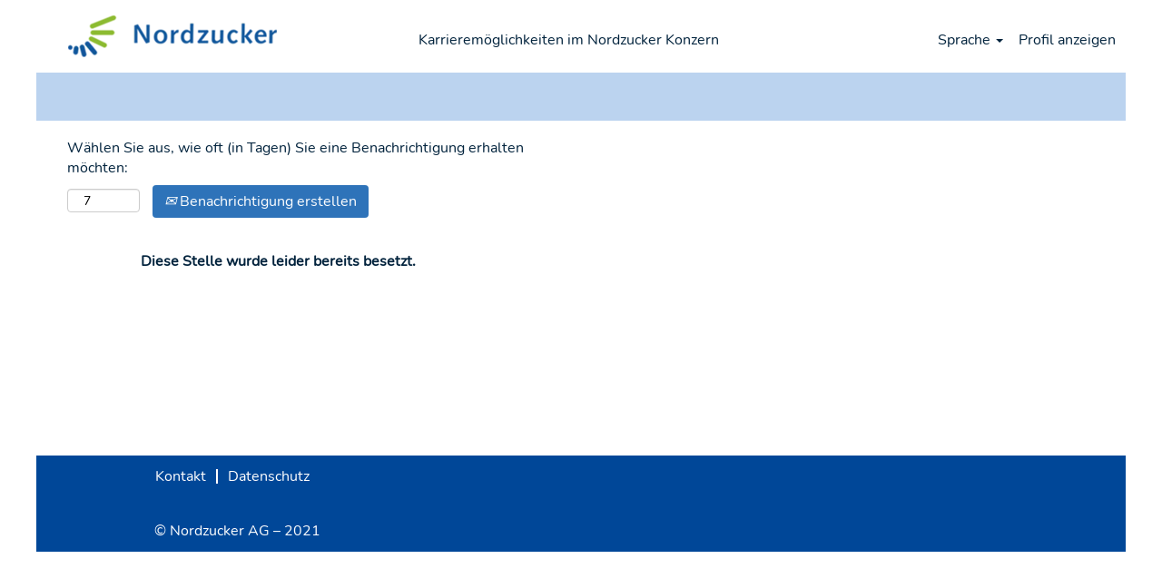

--- FILE ---
content_type: text/html;charset=UTF-8
request_url: https://jobs.nordzucker.com/job/Hohenhameln-Ausbildung-Elektronikerin-Betriebstechnik-Clauen-%28mwd%29-1-31249/728254501/
body_size: 46621
content:
<!DOCTYPE html>
<html class="html5" xml:lang="de-DE" lang="de-DE" xmlns="http://www.w3.org/1999/xhtml">

        <head>
            <meta http-equiv="X-UA-Compatible" content="IE=edge,chrome=1" />
            <meta http-equiv="Content-Type" content="text/html;charset=UTF-8" />
            <meta http-equiv="Content-Type" content="text/html; charset=utf-8" />
                <meta name="viewport" content="width=device-width, initial-scale=1.0" />
                        <link type="text/css" class="keepscript" rel="stylesheet" href="https://jobs.nordzucker.com/platform/bootstrap/3.4.8_NES/css/bootstrap.min.css" />
                            <link type="text/css" rel="stylesheet" href="/platform/css/j2w/min/bootstrapV3.global.responsive.min.css?h=906dcb68" />
                            <link type="text/css" rel="stylesheet" href="/platform/csb/css/navbar-fixed-top.css" />
                <script type="text/javascript" src="https://performancemanager5.successfactors.eu/verp/vmod_v1/ui/extlib/jquery_3.5.1/jquery.js"></script>
                <script type="text/javascript" src="https://performancemanager5.successfactors.eu/verp/vmod_v1/ui/extlib/jquery_3.5.1/jquery-migrate.js"></script>
            <script type="text/javascript" src="/platform/js/jquery/jquery-migrate-1.4.1.js"></script>
                <title>Ausbildung Elektroniker/in Betriebstechnik Clauen (m/w/d) 1 Stellendetails | Nordzucker Group</title>

        <meta name="keywords" content="Hohenhameln Ausbildung Elektroniker/in Betriebstechnik Clauen (m/w/d) 1, 31249" />
        <meta name="description" content="Hohenhameln Ausbildung Elektroniker/in Betriebstechnik Clauen (m/w/d) 1, 31249" />
        <link rel="canonical" href="https://jobs.nordzucker.com/job/Hohenhameln-Ausbildung-Elektronikerin-Betriebstechnik-Clauen-%28mwd%29-1-31249/728254501/" />
            <meta name="robots" content="noindex" />
        <meta name="twitter:card" content="summary" />
                <meta property="og:title" content="Ausbildung Elektroniker/in Betriebstechnik Clauen (m/w/d) 1" />
                <meta property="og:description" content="Ausbildung Elektroniker/in Betriebstechnik Clauen (m/w/d) 1" />
                <meta name="twitter:title" content="Ausbildung Elektroniker/in Betriebstechnik Clauen (m/w/d) 1" />
                <meta name="twitter:description" content="Ausbildung Elektroniker/in Betriebstechnik Clauen (m/w/d) 1" />
                <link type="text/css" rel="stylesheet" href="//rmkcdn.successfactors.com/ac27de89/8cc7cfe7-e5bf-40c7-b4a1-f.css" />
                            <link type="text/css" rel="stylesheet" href="/platform/csb/css/customHeader.css?h=906dcb68" />
                            <link type="text/css" rel="stylesheet" href="/platform/css/j2w/min/sitebuilderframework.min.css?h=906dcb68" />
                            <link type="text/css" rel="stylesheet" href="/platform/css/j2w/min/BS3ColumnizedSearch.min.css?h=906dcb68" />
                            <link type="text/css" rel="stylesheet" href="/platform/css/search/BS3ColumnizedSearchHideLabels.css?h=906dcb68" />
                            <link type="text/css" rel="stylesheet" href="/platform/fontawesome4.7/css/font-awesome-4.7.0.min.css?h=906dcb68" /><script type="text/javascript"></script>
<style>
@media print {
	body.job-page .back-to-search-wrapper, body.job-page #search-wrapper, body.job-page .applylink, body.job-page #footer, body.job-page .row[role="img"] {
		display:none;
	}
}
</style>

        <link rel="shortcut icon" href="//rmkcdn.successfactors.com/ac27de89/c21983cc-8f7d-44aa-995b-a.png" type="image/x-icon" />
            <style id="antiClickjack" type="text/css">body{display:none !important;}</style>
            <script type="text/javascript" id="antiClickJackScript">
                if (self === top) {
                    var antiClickjack = document.getElementById("antiClickjack");
                    antiClickjack.parentNode.removeChild(antiClickjack);
                } else {
                    top.location = self.location;
                }
            </script>
        </head>

        <body class="coreCSB job-page body   body" id="body">

        <div id="outershell" class="outershell">

    <div id="header" class="custom-header header headermain slightlylimitwidth navbar navbar-default navbar-fixed-top" role="banner">
        <script type="text/javascript">
            //<![CDATA[
            $(function()
            {
                /* Using 'skipLinkSafari' to include CSS styles specific to Safari. */
                if (navigator.userAgent.indexOf('Safari') != -1 && navigator.userAgent.indexOf('Chrome') == -1) {
                    $("#skipLink").attr('class', 'skipLinkSafari');
                }
            });
            //]]>
             $(document).ready(function() {
                $("#skipLink").click(function (e) {
                    e.preventDefault();
                    $("#content").focus().css('outline','none');
                    var offset = $(':target').offset();
                    var fixedHeaderHeight = $("#header").innerHeight();
                    var scrollto = offset.top - fixedHeaderHeight;
                    $('html, body').animate({scrollTop:scrollto}, 0);
                });
              });

        </script>
        <div id="skip">
            <a href="#content" id="skipLink" class="skipLink" title="Zum Hauptinhalt"><span>Zum Hauptinhalt</span></a>
        </div>

        <div class="custom-mobile-header displayM center unmodified backgroundimage">
        <div class="custom-header-content custom-header-row-0">
            <div class="row">

                    <div class="custom-header-row-content custom-header-column-0 col-xs-4 content-align-left content-align-top backgroundcolor07ed4c7312f4bdf6" style="padding:0px 0px 0px 0px; height:60px;">

    <div class="customheaderimagecontainer">
            <span title="Nordzucker Logo" aria-label="Nordzucker Logo" class="custom-header-image backgroundimage4f1e3c04-8e0d-4ddf-9939-e scaled center customheaderlinkhovercolor" role="img" style="height:60px;">
                <a href="https://www.nordzucker.com/"></a>
            </span>
    </div>
                    </div>

                    <div class="custom-header-row-content custom-header-column-1 col-xs-4 content-align-center content-align-bottom backgroundcolor07ed4c7312f4bdf6" style="padding:17px 0px 9px 0px; height:20px;">

    <div class="custom-header-menu backgroundcolor07ed4c7312f4bdf6">
                <div class="menu mobile upper">
                    <div class="nav">
                        <div class="dropdown mobile-nav">
                            <a href="#" title="Menü" aria-label="Menü" class="dropdown-toggle" role="button" aria-expanded="false" data-toggle="collapse" data-target="#dropdown-menu-mobile" aria-controls="dropdown-menu-mobile"><span class="mobilelink fa fa-chevron-down"></span></a>
                            
                        </div>
                    </div>
                </div>


    </div>
                    </div>

                    <div class="custom-header-row-content custom-header-column-2 col-xs-4 content-align-left content-align-middle backgroundcolor07ed4c7312f4bdf6" style="padding:15px 0px 9px 0px; height:20px;">

    <div class="custom-header-signinLanguage backgroundcolor07ed4c7312f4bdf6" style="padding: 10px;">
        <div class="inner limitwidth">
            <div class="links" role="list">
                <div class="language node dropdown header-one headerlocaleselector linkhovercolorf483b683556f48d8 customheaderlinkhovercolorf483b683556f48d8" role="listitem">
        <a class="dropdown-toggle languageselector fontcolor6f2359efd7b4e138" style="font-family:custom24fc0aa416c04dac8b52b; font-size:14px;" role="button" aria-haspopup="true" aria-expanded="false" data-toggle="dropdown" href="#">Sprache <span class="caret"></span></a>
        <ul role="menu" class="dropdown-menu company-dropdown headerdropdown backgroundcolor07ed4c7312f4bdf6" onclick=" event.stopPropagation();">
                    <li role="none" class="linkcolor6f2359efd7b4e138 linkhovercolorf483b683556f48d8 customheaderlinkhovercolorf483b683556f48d8">
                        <a role="menuitem" href="https://jobs.nordzucker.com?locale=da_DK" lang="da-DK">Dansk (Danmark)</a>
                    </li>
                    <li role="none" class="linkcolor6f2359efd7b4e138 linkhovercolorf483b683556f48d8 customheaderlinkhovercolorf483b683556f48d8">
                        <a role="menuitem" href="https://jobs.nordzucker.com?locale=de_CH" lang="de-CH">Lietuvių (Lietuva)</a>
                    </li>
                    <li role="none" class="linkcolor6f2359efd7b4e138 linkhovercolorf483b683556f48d8 customheaderlinkhovercolorf483b683556f48d8">
                        <a role="menuitem" href="https://jobs.nordzucker.com?locale=de_DE" lang="de-DE">Deutsch (Deutschland)</a>
                    </li>
                    <li role="none" class="linkcolor6f2359efd7b4e138 linkhovercolorf483b683556f48d8 customheaderlinkhovercolorf483b683556f48d8">
                        <a role="menuitem" href="https://jobs.nordzucker.com?locale=en_GB" lang="en-GB">English (United Kingdom)</a>
                    </li>
                    <li role="none" class="linkcolor6f2359efd7b4e138 linkhovercolorf483b683556f48d8 customheaderlinkhovercolorf483b683556f48d8">
                        <a role="menuitem" href="https://jobs.nordzucker.com?locale=fi_FI" lang="fi-FI">Suomi (Suomi)</a>
                    </li>
                    <li role="none" class="linkcolor6f2359efd7b4e138 linkhovercolorf483b683556f48d8 customheaderlinkhovercolorf483b683556f48d8">
                        <a role="menuitem" href="https://jobs.nordzucker.com?locale=pl_PL" lang="pl-PL">Polski (Polska)</a>
                    </li>
                    <li role="none" class="linkcolor6f2359efd7b4e138 linkhovercolorf483b683556f48d8 customheaderlinkhovercolorf483b683556f48d8">
                        <a role="menuitem" href="https://jobs.nordzucker.com?locale=sk_SK" lang="sk-SK">Slovenčina (Slovensko)</a>
                    </li>
                    <li role="none" class="linkcolor6f2359efd7b4e138 linkhovercolorf483b683556f48d8 customheaderlinkhovercolorf483b683556f48d8">
                        <a role="menuitem" href="https://jobs.nordzucker.com?locale=sv_SE" lang="sv-SE">Svenska (Sverige)</a>
                    </li>
        </ul>
                </div>
                    <div class="profile node linkhovercolorf483b683556f48d8 customheaderlinkhovercolorf483b683556f48d8" role="listitem">
			<div class="profileWidget">
					<a href="#" onclick="j2w.TC.handleViewProfileAction(event)" xml:lang="de-DE" class="fontcolor6f2359efd7b4e138" lang="de-DE" style="font-family:custom24fc0aa416c04dac8b52b; font-size:14px;">Profil anzeigen</a>
			</div>
                    </div>
            </div>
        </div>
        <div class="clearfix"></div>
    </div>
                    </div>

                <div class="clearfix"></div>
            </div>
        </div>
        
        <div class="menu-items">

    <div class="menu mobile upper">
        <div class="nav">
            <div class="dropdown mobile">
                <ul id="dropdown-menu-mobile" class="dropdown-menu nav-collapse-mobile-0d780273c8f8a638 backgroundcolor07ed4c7312f4bdf6">
        <li class="linkcolor6f2359efd7b4e138 linkhovercolorf483b683556f48d8 customheaderlinkhovercolorf483b683556f48d8"><a href="/go/Stellenangebote/3621701/" title="Karrieremöglichkeiten im Nordzucker Konzern">Karrieremöglichkeiten im Nordzucker Konzern</a></li>
                </ul>
            </div>
        </div>
    </div>
        </div>
        <div class="custom-header-content custom-header-row-1">
            <div class="row">

                    <div class="custom-header-row-content custom-header-column-0 col-xs-4 content-align-left content-align-top backgroundcolor" style="padding:0px 0px 0px 0px; height:px;">
                    </div>

                    <div class="custom-header-row-content custom-header-column-1 col-xs-4 content-align-left content-align-top backgroundcolor" style="padding:0px 0px 0px 0px; height:px;">
                    </div>

                    <div class="custom-header-row-content custom-header-column-2 col-xs-4 content-align-left content-align-top backgroundcolor" style="padding:0px 0px 0px 0px; height:px;">
                    </div>

                <div class="clearfix"></div>
            </div>
        </div>
        
        <div class="menu-items">
        </div>
        </div>
        <div class="custom-tablet-header displayT center unmodified backgroundimage">
        <div class="custom-header-content custom-header-row-0">
            <div class="row">

                    <div class="custom-header-row-content custom-header-column-0 col-xs-4 content-align-left content-align-top backgroundcolor07ed4c7312f4bdf6" style="padding:0px 0px 0px 0px; height:60px;">

    <div class="customheaderimagecontainer">
            <span title="Nordzucker Logo" aria-label="Nordzucker Logo" class="custom-header-image backgroundimage4f1e3c04-8e0d-4ddf-9939-e scaled center customheaderlinkhovercolor" role="img" style="height:60px;">
                <a href="https://www.nordzucker.com/"></a>
            </span>
    </div>
                    </div>

                    <div class="custom-header-row-content custom-header-column-1 col-xs-4 content-align-center content-align-bottom backgroundcolor07ed4c7312f4bdf6" style="padding:17px 0px 9px 0px; height:20px;">

    <div class="custom-header-menu backgroundcolor07ed4c7312f4bdf6">
                <div class="limitwidth">
                    <div class="menu tablet upper">
                        <div class="nav">
                            <div class="dropdown mobile-nav">
                                <a href="#" title="Menü" aria-label="Menü" class="dropdown-toggle" role="button" aria-expanded="false" data-toggle="collapse" data-target="#dropdown-menu-tablet" aria-controls="dropdown-menu-tablet"><span class="mobilelink fa fa-chevron-down"></span></a>
                                
                            </div>
                        </div>
                    </div>
                </div>


    </div>
                    </div>

                    <div class="custom-header-row-content custom-header-column-2 col-xs-4 content-align-left content-align-middle backgroundcolor07ed4c7312f4bdf6" style="padding:15px 0px 9px 0px; height:20px;">

    <div class="custom-header-signinLanguage backgroundcolor07ed4c7312f4bdf6" style="padding: 10px;">
        <div class="inner limitwidth">
            <div class="links" role="list">
                <div class="language node dropdown header-one headerlocaleselector linkhovercolorf483b683556f48d8 customheaderlinkhovercolorf483b683556f48d8" role="listitem">
        <a class="dropdown-toggle languageselector fontcolor6f2359efd7b4e138" style="font-family:custom24fc0aa416c04dac8b52b; font-size:14px;" role="button" aria-haspopup="true" aria-expanded="false" data-toggle="dropdown" href="#">Sprache <span class="caret"></span></a>
        <ul role="menu" class="dropdown-menu company-dropdown headerdropdown backgroundcolor07ed4c7312f4bdf6" onclick=" event.stopPropagation();">
                    <li role="none" class="linkcolor6f2359efd7b4e138 linkhovercolorf483b683556f48d8 customheaderlinkhovercolorf483b683556f48d8">
                        <a role="menuitem" href="https://jobs.nordzucker.com?locale=da_DK" lang="da-DK">Dansk (Danmark)</a>
                    </li>
                    <li role="none" class="linkcolor6f2359efd7b4e138 linkhovercolorf483b683556f48d8 customheaderlinkhovercolorf483b683556f48d8">
                        <a role="menuitem" href="https://jobs.nordzucker.com?locale=de_CH" lang="de-CH">Lietuvių (Lietuva)</a>
                    </li>
                    <li role="none" class="linkcolor6f2359efd7b4e138 linkhovercolorf483b683556f48d8 customheaderlinkhovercolorf483b683556f48d8">
                        <a role="menuitem" href="https://jobs.nordzucker.com?locale=de_DE" lang="de-DE">Deutsch (Deutschland)</a>
                    </li>
                    <li role="none" class="linkcolor6f2359efd7b4e138 linkhovercolorf483b683556f48d8 customheaderlinkhovercolorf483b683556f48d8">
                        <a role="menuitem" href="https://jobs.nordzucker.com?locale=en_GB" lang="en-GB">English (United Kingdom)</a>
                    </li>
                    <li role="none" class="linkcolor6f2359efd7b4e138 linkhovercolorf483b683556f48d8 customheaderlinkhovercolorf483b683556f48d8">
                        <a role="menuitem" href="https://jobs.nordzucker.com?locale=fi_FI" lang="fi-FI">Suomi (Suomi)</a>
                    </li>
                    <li role="none" class="linkcolor6f2359efd7b4e138 linkhovercolorf483b683556f48d8 customheaderlinkhovercolorf483b683556f48d8">
                        <a role="menuitem" href="https://jobs.nordzucker.com?locale=pl_PL" lang="pl-PL">Polski (Polska)</a>
                    </li>
                    <li role="none" class="linkcolor6f2359efd7b4e138 linkhovercolorf483b683556f48d8 customheaderlinkhovercolorf483b683556f48d8">
                        <a role="menuitem" href="https://jobs.nordzucker.com?locale=sk_SK" lang="sk-SK">Slovenčina (Slovensko)</a>
                    </li>
                    <li role="none" class="linkcolor6f2359efd7b4e138 linkhovercolorf483b683556f48d8 customheaderlinkhovercolorf483b683556f48d8">
                        <a role="menuitem" href="https://jobs.nordzucker.com?locale=sv_SE" lang="sv-SE">Svenska (Sverige)</a>
                    </li>
        </ul>
                </div>
                    <div class="profile node linkhovercolorf483b683556f48d8 customheaderlinkhovercolorf483b683556f48d8" role="listitem">
			<div class="profileWidget">
					<a href="#" onclick="j2w.TC.handleViewProfileAction(event)" xml:lang="de-DE" class="fontcolor6f2359efd7b4e138" lang="de-DE" style="font-family:custom24fc0aa416c04dac8b52b; font-size:14px;">Profil anzeigen</a>
			</div>
                    </div>
            </div>
        </div>
        <div class="clearfix"></div>
    </div>
                    </div>

                <div class="clearfix"></div>
            </div>
        </div>
        
        <div class="menu-items">

    <div class="menu tablet upper">
        <div class="nav">
            <div class="dropdown tablet">
                <ul id="dropdown-menu-tablet" class="dropdown-menu nav-collapse-tablet-0d780273c8f8a638 backgroundcolor07ed4c7312f4bdf6">
        <li class="linkcolor6f2359efd7b4e138 linkhovercolorf483b683556f48d8 customheaderlinkhovercolorf483b683556f48d8"><a href="/go/Stellenangebote/3621701/" title="Karrieremöglichkeiten im Nordzucker Konzern">Karrieremöglichkeiten im Nordzucker Konzern</a></li>
                </ul>
            </div>
        </div>
    </div>
        </div>
        <div class="custom-header-content custom-header-row-1">
            <div class="row">

                    <div class="custom-header-row-content custom-header-column-0 col-xs-4 content-align-left content-align-top backgroundcolor" style="padding:0px 0px 0px 0px; height:px;">
                    </div>

                    <div class="custom-header-row-content custom-header-column-1 col-xs-4 content-align-left content-align-top backgroundcolor" style="padding:0px 0px 0px 0px; height:px;">
                    </div>

                    <div class="custom-header-row-content custom-header-column-2 col-xs-4 content-align-left content-align-top backgroundcolor" style="padding:0px 0px 0px 0px; height:px;">
                    </div>

                <div class="clearfix"></div>
            </div>
        </div>
        
        <div class="menu-items">
        </div>
        </div>
        <div class="custom-desktop-header displayD center unmodified backgroundimage" role="navigation" aria-label="Header">
        <div class="custom-header-content custom-header-row-0">
            <div class="row">

                    <div class="custom-header-row-content custom-header-column-0 col-xs-3 content-align-left content-align-top backgroundcolor07ed4c7312f4bdf6" style="padding:0px 0px 0px 0px; height:80px;">

    <div class="customheaderimagecontainer">
            <span title="Nordzucker Logo" aria-label="Nordzucker Logo" class="custom-header-image backgroundimage4f1e3c04-8e0d-4ddf-9939-e unmodified center customheaderlinkhovercolor" role="img" style="height:80px;">
                <a href="https://www.nordzucker.com/"></a>
            </span>
    </div>
                    </div>

                    <div class="custom-header-row-content custom-header-column-1 col-xs-6 content-align-center content-align-middle backgroundcolor07ed4c7312f4bdf6" style="padding:17px 0px 9px 0px; height:40px;">

    <div class="custom-header-menu backgroundcolor07ed4c7312f4bdf6">
                <div class="limitwidth">
                    <div class="menu desktop upper">
                        <div class="inner">
                            <ul class="nav nav-pills" role="list">
        <li class="linkcolor6f2359efd7b4e138 linkhovercolorf483b683556f48d8 customheaderlinkhovercolorf483b683556f48d8"><a href="/go/Stellenangebote/3621701/" title="Karrieremöglichkeiten im Nordzucker Konzern">Karrieremöglichkeiten im Nordzucker Konzern</a></li>
                            </ul>
                        </div>
                    </div>
                </div>


    </div>
                    </div>

                    <div class="custom-header-row-content custom-header-column-2 col-xs-3 content-align-right content-align-middle backgroundcolor07ed4c7312f4bdf6" style="padding:17px 0px 9px 0px; height:40px;">

    <div class="custom-header-signinLanguage backgroundcolor07ed4c7312f4bdf6" style="padding: 10px;">
        <div class="inner limitwidth">
            <div class="links" role="list">
                <div class="language node dropdown header-one headerlocaleselector linkhovercolorf483b683556f48d8 customheaderlinkhovercolorf483b683556f48d8" role="listitem">
        <a class="dropdown-toggle languageselector fontcolor6f2359efd7b4e138" style="font-family:custom24fc0aa416c04dac8b52b; font-size:16px;" role="button" aria-haspopup="true" aria-expanded="false" data-toggle="dropdown" href="#">Sprache <span class="caret"></span></a>
        <ul role="menu" class="dropdown-menu company-dropdown headerdropdown backgroundcolor07ed4c7312f4bdf6" onclick=" event.stopPropagation();">
                    <li role="none" class="linkcolor6f2359efd7b4e138 linkhovercolorf483b683556f48d8 customheaderlinkhovercolorf483b683556f48d8">
                        <a role="menuitem" href="https://jobs.nordzucker.com?locale=da_DK" lang="da-DK">Dansk (Danmark)</a>
                    </li>
                    <li role="none" class="linkcolor6f2359efd7b4e138 linkhovercolorf483b683556f48d8 customheaderlinkhovercolorf483b683556f48d8">
                        <a role="menuitem" href="https://jobs.nordzucker.com?locale=de_CH" lang="de-CH">Lietuvių (Lietuva)</a>
                    </li>
                    <li role="none" class="linkcolor6f2359efd7b4e138 linkhovercolorf483b683556f48d8 customheaderlinkhovercolorf483b683556f48d8">
                        <a role="menuitem" href="https://jobs.nordzucker.com?locale=de_DE" lang="de-DE">Deutsch (Deutschland)</a>
                    </li>
                    <li role="none" class="linkcolor6f2359efd7b4e138 linkhovercolorf483b683556f48d8 customheaderlinkhovercolorf483b683556f48d8">
                        <a role="menuitem" href="https://jobs.nordzucker.com?locale=en_GB" lang="en-GB">English (United Kingdom)</a>
                    </li>
                    <li role="none" class="linkcolor6f2359efd7b4e138 linkhovercolorf483b683556f48d8 customheaderlinkhovercolorf483b683556f48d8">
                        <a role="menuitem" href="https://jobs.nordzucker.com?locale=fi_FI" lang="fi-FI">Suomi (Suomi)</a>
                    </li>
                    <li role="none" class="linkcolor6f2359efd7b4e138 linkhovercolorf483b683556f48d8 customheaderlinkhovercolorf483b683556f48d8">
                        <a role="menuitem" href="https://jobs.nordzucker.com?locale=pl_PL" lang="pl-PL">Polski (Polska)</a>
                    </li>
                    <li role="none" class="linkcolor6f2359efd7b4e138 linkhovercolorf483b683556f48d8 customheaderlinkhovercolorf483b683556f48d8">
                        <a role="menuitem" href="https://jobs.nordzucker.com?locale=sk_SK" lang="sk-SK">Slovenčina (Slovensko)</a>
                    </li>
                    <li role="none" class="linkcolor6f2359efd7b4e138 linkhovercolorf483b683556f48d8 customheaderlinkhovercolorf483b683556f48d8">
                        <a role="menuitem" href="https://jobs.nordzucker.com?locale=sv_SE" lang="sv-SE">Svenska (Sverige)</a>
                    </li>
        </ul>
                </div>
                    <div class="profile node linkhovercolorf483b683556f48d8 customheaderlinkhovercolorf483b683556f48d8" role="listitem">
			<div class="profileWidget">
					<a href="#" onclick="j2w.TC.handleViewProfileAction(event)" xml:lang="de-DE" class="fontcolor6f2359efd7b4e138" lang="de-DE" style="font-family:custom24fc0aa416c04dac8b52b; font-size:16px;">Profil anzeigen</a>
			</div>
                    </div>
            </div>
        </div>
        <div class="clearfix"></div>
    </div>
                    </div>

                <div class="clearfix"></div>
            </div>
        </div>
        
        <div class="menu-items">
        </div>
        <div class="custom-header-content custom-header-row-1">
            <div class="row">

                    <div class="custom-header-row-content custom-header-column-0 col-xs-3 content-align-left content-align-top backgroundcolor" style="padding:0px 0px 0px 0px; height:px;">
                    </div>

                    <div class="custom-header-row-content custom-header-column-1 col-xs-3 content-align-left content-align-top backgroundcolor" style="padding:0px 0px 0px 0px; height:px;">
                    </div>

                    <div class="custom-header-row-content custom-header-column-2 col-xs-3 content-align-left content-align-top backgroundcolor" style="padding:0px 0px 0px 0px; height:px;">
                    </div>

                    <div class="custom-header-row-content custom-header-column-3 col-xs-3 content-align-left content-align-top backgroundcolor" style="padding:0px 0px 0px 0px; height:px;">
                    </div>

                <div class="clearfix"></div>
            </div>
        </div>
        
        <div class="menu-items">
        </div>
        </div>
    </div>
        
        <script type="text/javascript">
            //<![CDATA[
                $(document).on('resizeFixedHeader', function () {
                    $('#fixedHeaderInlineStyle').remove();
                    $("<style type='text/css' id='fixedHeaderInlineStyle'>@media only screen and (min-width: 767px) { body { padding-top: " + $('#header').outerHeight(true) + "px;} }</style>").appendTo("head");
                }).trigger('resizeFixedHeader');
                $(window).on( "ready", function() {
                    $(document).trigger('resizeFixedHeader');
                });
                $(window).on( "load", function() {
                    $(document).trigger('resizeFixedHeader');
                });
            //]]>
        </script>
            <div id="innershell" class="innershell">
                <div id="content" tabindex="-1" class="content" role="main">
                    <div class="inner">

                <div id="search-wrapper">

        <div class="well well-small searchwell">
            <form class="form-inline jobAlertsSearchForm" name="keywordsearch" method="get" action="/search/" xml:lang="de-DE" lang="de-DE" style="margin: 0;" role="search">
                <input name="createNewAlert" type="hidden" value="false" />
                <div class="container-fluid">
                    <div class="row columnizedSearchForm">
                        <div class="column col-md-9">
                            <div class="fieldContainer row">
                                    <div class="col-md-12 rd-keywordsearch">
                                            <span class="lbl" aria-hidden="true">Nach Stichwort suchen</span>

                                        <i class="keywordsearch-icon"></i>
                                        <input type="text" class="keywordsearch-q columnized-search" name="q" placeholder="Nach Stichwort suchen" maxlength="50" aria-label="Nach Stichwort suchen" />

                                    </div>
                            </div>
                                <div class="row optionsLink optionsLink-padding">
            <span>
                
                <a href="javascript:void(0)" rel="advance" role="button" id="options-search" class="search-option-link btn-link" aria-controls="moreOptionsDiv" data-toggle="collapse" aria-expanded="false" data-moreOptions="Nach Land suchen" data-lessOptions="Weniger Optionen anzeigen" data-target=".optionsDiv">Nach Land suchen</a>
            </span>
                                </div>
            <div>
                <div id="moreOptionsDiv" style="" class="optionsDiv collapse">

                    <div id="optionsFacetLoading" class="optionsFacetLoading" aria-live="assertive">
                            <span>Laden...</span>
                    </div>
                    <div id="optionsFacetValues" class="optionsFacetValues" style="display:none" tabindex="-1">
                        <hr aria-hidden="true" />
                        <div id="newFacets" style="padding-bottom: 5px" class="row">
                                <div class="optionsFacet col-md-4">
                                    <div class="row">
                                        <label id="optionsFacetsDD_country_label" class="optionsFacet optionsFacet-label" for="optionsFacetsDD_country">
                                            Land/Region
                                        </label>
                                    </div>
                                    <select id="optionsFacetsDD_country" name="optionsFacetsDD_country" class="optionsFacet-select optionsFacetsDD_country form-control-100">
                                        <option value="">Alle</option>
                                    </select>
                                </div>
                        </div>
                    </div>
                </div>
            </div>
                        </div>
                        <div class="rd-searchbutton col-md-2">
                            <div class="row emptylabelsearchspace labelrow">
                                 
                            </div>
                            <div class="row">
                                <div class="col-md-12 col-sm-12 col-xs-12 search-submit">
                                            <input type="submit" class="btn keywordsearch-button" value="Stellen suchen" />
                                </div>
                            </div>
                        </div>
                    </div>

                </div>
            </form>
        </div>
                        <div class="row clearfix">
                <div class="span6 col-sm-6">
                    <div class="savesearch-wrapper" id="savesearch-wrapper">
                <div class="well well-small well-sm">
                    <div class="savesearch" id="savesearch" xml:lang="de-DE" lang="de-DE">
                        <div class="alert alert-error alert-danger invalid-feedback frequency-error" tabindex="-1">
                            <span class="alert-icon-frequency-error fa fa-exclamation-circle"></span><div class="frequency-error-message" aria-live="polite" id="frequency-error-feedback"></div>
                        </div>
        <span class="subscribe-frequency-label">
            <label id="labelFrequencySpinBtn" for="j_idt174" aria-hidden="true">Wählen Sie aus, wie oft (in Tagen) Sie eine Benachrichtigung erhalten möchten:</label>
            <input id="j_idt174" type="number" class="form-control subscribe-frequency frequencySpinBtn" name="frequency" required="required" min="1" max="99" maxlength="2" value="7" oninput="j2w.Agent.setValidFrequency(this)" aria-labelledby="labelFrequencySpinBtn" />
        </span>
                        <div class="savesearch-buttons-wrapper">
                                <button class="btn savesearch-link" id="savesearch-link" tabindex="0"><i class="icon-envelope glyphicon-envelope" aria-hidden="true"></i> Benachrichtigung erstellen</button>
                        </div>
                    </div>
                </div>
            <style type="text/css">
                form.emailsubscribe-form {
                    display: none;
                }
            </style>

        <form id="emailsubscribe" class="emailsubscribe-form form-inline" name="emailsubscribe" method="POST" action="/talentcommunity/subscribe/?locale=de_DE&amp;jobid=728254501" xml:lang="de-DE" lang="de-DE" novalidate="novalidate">
                <div class="well well-small well-sm">
                    <div class="alert alert-error alert-danger hidden frequency-error" tabindex="-1">
                        <button tabindex="0" type="button" class="close" onclick="$('.frequency-error').addClass('hidden'); return false;" title="Schließen"><span aria-hidden="true">×</span></button>
                        <div class="frequency-error-message" aria-live="polite"></div>
                    </div>
        <span class="subscribe-frequency-label">
            <label id="labelFrequencySpinBtn" for="j_idt190" aria-hidden="true">Wählen Sie aus, wie oft (in Tagen) Sie eine Benachrichtigung erhalten möchten:</label>
            <input id="j_idt190" type="number" class="form-control subscribe-frequency frequencySpinBtn" name="frequency" required="required" min="1" max="99" maxlength="2" value="7" oninput="j2w.Agent.setValidFrequency(this)" aria-labelledby="labelFrequencySpinBtn" />
        </span>
                    <input id="emailsubscribe-button" class="btn emailsubscribe-button" title="Benachrichtigung erstellen" value="Benachrichtigung erstellen" type="submit" style="float: none" />
                </div>
        </form>
                    </div>
                </div>
                        </div>
                </div>

                <div class="jobDisplayShell" itemscope="itemscope">
                    <div class="jobDisplay">
                            <div class="content">
                                <div class="jobTitle">
                                </div>
                                <div class="job">      
                <p><strong>Diese Stelle wurde leider bereits besetzt.</strong></p>

                                </div>
                                <div class="clear clearfix"></div>
                            </div>
                        <div class="clear clearfix"></div>
                    </div>
                </div>
                    </div>
                </div>
            </div>

    <div id="footer" class="slightlylimitwidth" role="contentinfo">
        <div id="footerRowTop" class="footer footerRow">
            <div class="container limitwidth">

    <div id="footerInnerLinksSocial" class="row">
        <ul class="inner links" role="list">
                    <li><a href="https://www.nordzucker.com/de/kontakt-kategorien/hr-deutschland/" title="Kontakt" target="_blank">Kontakt</a></li>
                    <li><a href="https://www.nordzucker.com/de/datenschutz/" title="Datenschutz" target="_blank">Datenschutz</a></li>
        </ul>
            <div class="rightfloat">
            </div>
        </div>
            </div>
        </div>

        <div id="footerRowBottom" class="footer footerRow">
            <div class="container limitwidth">
                    <p>© Nordzucker AG – 2021</p>
            </div>
        </div>
    </div>
        </div>
            <script class="keepscript" src="https://jobs.nordzucker.com/platform/bootstrap/3.4.8_NES/js/lib/dompurify/purify.min.js" type="text/javascript"></script>
            <script class="keepscript" src="https://jobs.nordzucker.com/platform/bootstrap/3.4.8_NES/js/bootstrap.min.js" type="text/javascript"></script><script type="text/javascript">
	var pentos = pentos || {};
	
	(function() {
		
		pentos.brand = {}; // all brand specific code (even if just 1 brand) must be a function within the pentos.brand object, s. below

		// all helper functions
		pentos.helper = new (function() {
			var that = this;
			// executeIf: check if any of the strings in the string array arrPathFilter matches the current URL; if yes, execute execFunction once
			// isMatchExact = false or omitted: check indexOf, but until "/", "#" or end of URL; isMatchExact = true: string must match URL exactly (including protocol)
			// strings in arrPathFilter should not contain a trailing "/"; the filter will check both arrPathFilter[element] AND arrPathFilter[element] + '/'
			this.executeIf = function(arrPathFilter, execFunction, isMatchExact) {
				var urlNoParameter = location.href.split('?')[0];
				for (var i = 0; i < arrPathFilter.length; i++) {
					// a) if isMatchExact: check string against URL with and without trailing "/"
					// b) if not isMatchExact: check if URL contains string; the different IFs below make sure that no partial match within another brand will be found (.../ABC vs. .../ABCDE)
					if (
					(isMatchExact && 
						(
							(urlNoParameter === arrPathFilter[i]) ||
							(urlNoParameter === arrPathFilter[i] + '/')						
						)
					) || 
					(isMatchExact !== true && 
							(
								((urlNoParameter + '(ThisIsACheckIfURLEndsHere)').indexOf(arrPathFilter[i]+'(ThisIsACheckIfURLEndsHere)') > -1) || 
								((urlNoParameter + '/').indexOf(arrPathFilter[i]+'/') > -1) || 
								((urlNoParameter + '#').indexOf(arrPathFilter[i]+'#') > -1) || 
								((urlNoParameter).indexOf(arrPathFilter[i]) > -1) && arrPathFilter[i].slice(-1) === '/')
							)
						){
						console.log("found: " + arrPathFilter[i]);
						execFunction();
						break;
					}
				}
			};
			// return URL parameter value
			this.getURLParameter = function(paramName) {
				paramName = paramName.replace(/[\[]/, '\\[').replace(/[\]]/, '\\]');
				var regEx = new RegExp('[\\?&]' + paramName + '=([^&#]*)');
				var paramValue = regEx.exec(location.search);
				return paramValue === null ? '' : decodeURIComponent(paramValue[1].replace(/\+/g, ' '));
			};
			// return base URL of current location
			this.getBaseURL = function() {
				return location.protocol + '//' + location.host;
			};
			// return base URL + path of current location
			this.getBaseURLPath = function() {
				return location.protocol + '//' + location.host + location.pathname;
			};
		})();
		
		// language and translation handling
		pentos.language = new (function() {
			var that = this;
			this.defaultLng = 'en_US';
			
			// getUserLanguage: returns the current user language
			this.getUserLanguage = function() {
				// check if html node has a lang attribute; if yes, return transformed lang attribute; otherwise get language from locale parameter
				return (($('html').attr('lang'))?$('html').attr('lang').replace('-', '_'):null) || pentos.helper.getURLParameter('locale');
			};
		})();
		
		(function() {
			console.log('href: ' + location.href);
		})();
		
		// translate de_CH/li_LI texts
		pentos.brand.translateLithuanian = function() {
			$('#membersignin-localselector').css('display', 'none'); // hide duplicate language selection on email subscription options
			if (pentos.language.getUserLanguage() !== 'de_CH') return;
			$('.breadcrumb li a').text('Pagrindinis');
			$('.breadcrumb li.active').text('Nordzucker grupė');
			$('.noresults-subscribe-label').text('Žiūrėti darbo vietas šioje kategorijoje');
			//google maps (via rmk map server)
			 var _iframe = document.getElementById('iframe');
			 _iframe.src = _iframe.src.replace(/&locale=de_CH/, '&locale=en_GB');
			 console.log($('#membersignin-localselector').length);			 
		};
		pentos.helper.executeIf([
			'https://nordzuckert1.valhalla12.stage.jobs2web.com',
			'https://jobs.nordzucker.com/'
		], pentos.brand.translateLithuanian);			
		
	})();
	
</script>
		<script type="text/javascript">
		//<![CDATA[
			$(function() 
			{
				var ctid = '592f2e9c-f7cf-434a-bfaf-f42f346e372c';
				var referrer = '';
				var landing = document.location.href;
				var brand = '';
				$.ajax({ url: '/services/t/l'
						,data: 'referrer='+ encodeURIComponent(referrer)
								+ '&ctid=' + ctid 
								+ '&landing=' + encodeURIComponent(landing)
								+ '&brand=' + brand
						,dataType: 'json'
						,cache: false
						,success: function(){}
				});
			});
		//]]>
		</script>
        <script type="text/javascript">
            //<![CDATA[
            $(function() {
                $('input:submit,button:submit').each(function(){
                    var submitButton = $(this);
                    if(submitButton.val() == '') submitButton.val('');
                });

                $('input, textarea').placeholder();
            });
            //]]>
        </script>
					<script type="text/javascript" src="/platform/js/localized/strings_de_DE.js?h=906dcb68"></script>
					<script type="text/javascript" src="/platform/js/j2w/min/j2w.core.min.js?h=906dcb68"></script>
					<script type="text/javascript" src="/platform/js/j2w/min/j2w.tc.min.js?h=906dcb68"></script>

		<script type="text/javascript">
			//<![CDATA[
				j2w.init({
					"cookiepolicy"   : 3,
					"useSSL"         : true,
					"isUsingSSL"     : true,
					"isResponsive"   : true,
					"categoryId"     : 0,
					"siteTypeId"     : 1,
					"ssoCompanyId"   : 'nordzuckerP',
					"ssoUrl"         : 'https://career5.successfactors.eu',
					"passwordRegEx"  : '^(?=.{6,20}$)(?!.*(.)\\1{3})(?=.*([\\d]|[^\\w\\d\\s]))(?=.*[A-Za-z])(?!.*[\\u007F-\\uFFFF\\s])',
					"emailRegEx"     : '^(?![+])(?=([a-zA-Z0-9\\\'.+!_-])+[@]([a-zA-Z0-9]|[a-zA-Z0-9][a-zA-Z0-9.-]*[a-zA-Z0-9])[.]([a-zA-Z]){1,63}$)(?!.*[\\u007F-\\uFFFF\\s,])(?!.*[.]{2})',
					"hasATSUserID"	 : false,
					"useCASWorkflow" : true,
					"brand"          : "",
					"dpcsStateValid" : true
					
				});

				j2w.TC.init({
					"seekConfig" : {
						"url" : 'https\x3A\x2F\x2Fwww.seek.com.au\x2Fapi\x2Fiam\x2Foauth2\x2Fauthorize',
						"id"  : 'successfactors12',
						"advertiserid" : ''
					}
				});

				$.ajaxSetup({
					cache   : false,
					headers : {
						"X-CSRF-Token" : "e5ce54e9-ae5d-41cb-bea5-c3edcb565414"
					}
				});
			//]]>
		</script>
					<script type="text/javascript" src="/platform/js/search/search.js?h=906dcb68"></script>
					<script type="text/javascript" src="/platform/js/j2w/min/j2w.user.min.js?h=906dcb68"></script>
					<script type="text/javascript" src="/platform/js/j2w/min/j2w.agent.min.js?h=906dcb68"></script>
        
        <script type="text/javascript" src="/platform/js/jquery/js.cookie-2.2.1.min.js"></script>
        <script type="text/javascript" src="/platform/js/jquery/jquery.lightbox_me.js"></script>
        <script type="text/javascript" src="/platform/js/jquery/jquery.placeholder.2.0.7.min.js"></script>
        <script type="text/javascript" src="/js/override.js?locale=de_DE&amp;i=592751847"></script>
        <script type="text/javascript">
            const jobAlertSpans = document.querySelectorAll("[data-testid=jobAlertSpanText]");
            jobAlertSpans?.forEach((jobEl) => {
              jobEl.textContent = window?.jsStr?.tcjobresultscreatejobalertsdetailstext || "";
            });
        </script>
            <script type="text/javascript">
                //<![CDATA[
                    var subscribeWidgetSetup = {
                        action                : 'subscribe',
                        usingJobAlertsManager : false
                    };
                //]]>
            </script>
					<script type="text/javascript" src="/platform/js/tc/subscribeWidget.js?h=906dcb68"></script>
                        <script type="text/javascript">
                            //<![CDATA[
                            $(function() {
                                $('.emailsubscribe-button').click(function (e) {
                                    e.preventDefault();
                                    var $frequency = $('.subscribe-frequency').val();
                                    var rcmLoggedIn = false;
                                    var action = rcmLoggedIn ? 'alertCreate' : 'subscribe';
                                    var result = j2w.Agent.validateFrequency($frequency);
                                    if (!result.length) {
                                        j2w.TC.collectForCASWorkflow({
                                            "emailAddress": '',
                                            "action": action,
                                            "socialSrc": '',
                                            "frequency": parseFloat($frequency)
                                        });
                                    } else {
                                        if (j2w.Args.get('isResponsive')) {
                                            $('.frequency-error-message').html(result.concat('<br/>'));
                                            $('.frequency-error').removeClass('hidden');
                                        } else {
                                            alert(result.join('\n'));
                                        }
                                    }
                                });
                            });
                            //]]>
                        </script>
					<script type="text/javascript" src="/platform/js/j2w/min/options-search.min.js?h=906dcb68"></script>
            <script type="application/javascript">
                //<![CDATA[
                var j2w = j2w || {};
                j2w.search = j2w.search || {};
                j2w.search.options = {
                    isOpen: false,
                    facets: ["country"],
                    showPicklistAllLocales : true
                };
                //]]>
            </script>
		</body>
    </html>

--- FILE ---
content_type: text/css
request_url: https://rmkcdn.successfactors.com/ac27de89/8cc7cfe7-e5bf-40c7-b4a1-f.css
body_size: 5397
content:
/* Correlation Id: [c52d5d1f-1e1b-45da-ae25-630eefaaeff2] */#content > .inner > div, #content > #category-header > .inner > div,   .jobDisplay > .content > div, .jobDisplay > .content > .jobColumnOne > div, .jobDisplay > .content > .jobColumnTwo > div,  .landingPageDisplay > .content > .landingPage > .landingPageColumnOne > div, .landingPageDisplay > .content > .landingPage > .landingPageColumnTwo > div, .landingPageDisplay > .content > .landingPage > .landingPageSingleColumn > div{margin-bottom:5px;}@media (max-width: 1210px) {#innershell {padding-left:5px;padding-right:5px;}} .unify #innershell {padding-left:5px;padding-right:5px;}.pagination-well{float:right;}html body.coreCSB, body, html body.coreCSB .btn, body .btn {font-family: custom24fc0aa416c04dac8b52b;font-size:16px;}.job .job-location .jobmarkets{display:none;}#similar-jobs{display:none;}.job .job-location .jobsegments{display:none;}body.coreCSB .fontcolorb9a00efb6f5c6e8a56a91390486728b2,body.coreCSB .fontcolorb9a00efb6f5c6e8a56a91390486728b2 h1,body.coreCSB .fontcolorb9a00efb6f5c6e8a56a91390486728b2 h2,body.coreCSB .fontcolorb9a00efb6f5c6e8a56a91390486728b2 h3,body.coreCSB .fontcolorb9a00efb6f5c6e8a56a91390486728b2 h4,body.coreCSB .fontcolorb9a00efb6f5c6e8a56a91390486728b2 h5,body.coreCSB .fontcolorb9a00efb6f5c6e8a56a91390486728b2 h6,body.coreCSB .fontcolorb9a00efb6f5c6e8a56a91390486728b2 .force .the .color{color:rgb(0,71,152) !important;}body.coreCSB .backgroundcolorb9a00efb6f5c6e8a56a91390486728b2{background-color:rgba(0,71,152,1.0);}body.coreCSB .bordercolorb9a00efb6f5c6e8a56a91390486728b2{border-color:rgba(0,71,152,1.0);}body.coreCSB .linkcolorb9a00efb6f5c6e8a56a91390486728b2 a, html > body.coreCSB a.linkcolorb9a00efb6f5c6e8a56a91390486728b2{color:rgb(0,71,152) !important;}body.coreCSB .linkhovercolorb9a00efb6f5c6e8a56a91390486728b2 a:not(.btn):hover,body.coreCSB .linkhovercolorb9a00efb6f5c6e8a56a91390486728b2 a:not(.btn):focus,html > body.coreCSB a.linkhovercolorb9a00efb6f5c6e8a56a91390486728b2:not(.btn):hover,body.coreCSB#body a.linkhovercolorb9a00efb6f5c6e8a56a91390486728b2:not(.btn):focus{color:rgb(0,71,152) !important;}body.coreCSB .linkhovercolorb9a00efb6f5c6e8a56a91390486728b2 > span > a:hover,body.coreCSB .linkhovercolorb9a00efb6f5c6e8a56a91390486728b2 > span > a:focus{color:rgb(0,71,152) !important;}body.coreCSB .customheaderlinkhovercolorb9a00efb6f5c6e8a56a91390486728b2 a:not(.btn):focus{border:1px dashed rgba(0,71,152,1.0) !important; outline:none !important;}body.coreCSB .fontcolor1d2db517925e4e3f55f919a8953fea84,body.coreCSB .fontcolor1d2db517925e4e3f55f919a8953fea84 h1,body.coreCSB .fontcolor1d2db517925e4e3f55f919a8953fea84 h2,body.coreCSB .fontcolor1d2db517925e4e3f55f919a8953fea84 h3,body.coreCSB .fontcolor1d2db517925e4e3f55f919a8953fea84 h4,body.coreCSB .fontcolor1d2db517925e4e3f55f919a8953fea84 h5,body.coreCSB .fontcolor1d2db517925e4e3f55f919a8953fea84 h6,body.coreCSB .fontcolor1d2db517925e4e3f55f919a8953fea84 .force .the .color{color:rgb(18,53,86) !important;}body.coreCSB .backgroundcolor1d2db517925e4e3f55f919a8953fea84{background-color:rgba(18,53,86,1.0);}body.coreCSB .bordercolor1d2db517925e4e3f55f919a8953fea84{border-color:rgba(18,53,86,1.0);}body.coreCSB .linkcolor1d2db517925e4e3f55f919a8953fea84 a, html > body.coreCSB a.linkcolor1d2db517925e4e3f55f919a8953fea84{color:rgb(18,53,86) !important;}body.coreCSB .linkhovercolor1d2db517925e4e3f55f919a8953fea84 a:not(.btn):hover,body.coreCSB .linkhovercolor1d2db517925e4e3f55f919a8953fea84 a:not(.btn):focus,html > body.coreCSB a.linkhovercolor1d2db517925e4e3f55f919a8953fea84:not(.btn):hover,body.coreCSB#body a.linkhovercolor1d2db517925e4e3f55f919a8953fea84:not(.btn):focus{color:rgb(18,53,86) !important;}body.coreCSB .linkhovercolor1d2db517925e4e3f55f919a8953fea84 > span > a:hover,body.coreCSB .linkhovercolor1d2db517925e4e3f55f919a8953fea84 > span > a:focus{color:rgb(18,53,86) !important;}body.coreCSB .customheaderlinkhovercolor1d2db517925e4e3f55f919a8953fea84 a:not(.btn):focus{border:1px dashed rgba(18,53,86,1.0) !important; outline:none !important;}body.coreCSB .fontcolorc63bfd23,body.coreCSB .fontcolorc63bfd23 h1,body.coreCSB .fontcolorc63bfd23 h2,body.coreCSB .fontcolorc63bfd23 h3,body.coreCSB .fontcolorc63bfd23 h4,body.coreCSB .fontcolorc63bfd23 h5,body.coreCSB .fontcolorc63bfd23 h6,body.coreCSB .fontcolorc63bfd23 .force .the .color{color:rgb(91,148,255) !important;}body.coreCSB .backgroundcolorc63bfd23{background:linear-gradient(180deg, rgba(91,148,255,0.22) 0%, rgba(0,0,0,1.0) 100%);}body.coreCSB .backgroundcolorc63bfd23{background:-webkit-linear-gradient(270deg, rgba(91,148,255,0.22) 0%, rgba(0,0,0,1.0) 100%);}body.coreCSB .bordercolorc63bfd23{border-color:rgba(91,148,255,0.22);}body.coreCSB .linkcolorc63bfd23 a, html > body.coreCSB a.linkcolorc63bfd23{color:rgb(91,148,255) !important;}body.coreCSB .linkhovercolorc63bfd23 a:not(.btn):hover,body.coreCSB .linkhovercolorc63bfd23 a:not(.btn):focus,html > body.coreCSB a.linkhovercolorc63bfd23:not(.btn):hover,body.coreCSB#body a.linkhovercolorc63bfd23:not(.btn):focus{color:rgb(91,148,255) !important;}body.coreCSB .linkhovercolorc63bfd23 > span > a:hover,body.coreCSB .linkhovercolorc63bfd23 > span > a:focus{color:rgb(91,148,255) !important;}body.coreCSB .customheaderlinkhovercolorc63bfd23 a:not(.btn):focus{border:1px dashed rgba(91,148,255,0.22) !important; outline:none !important;}body.coreCSB .fontcolora880bb1b,body.coreCSB .fontcolora880bb1b h1,body.coreCSB .fontcolora880bb1b h2,body.coreCSB .fontcolora880bb1b h3,body.coreCSB .fontcolora880bb1b h4,body.coreCSB .fontcolora880bb1b h5,body.coreCSB .fontcolora880bb1b h6,body.coreCSB .fontcolora880bb1b .force .the .color{color:rgb(153,153,153) !important;}body.coreCSB .backgroundcolora880bb1b{background-color:rgba(153,153,153,1.0);}body.coreCSB .bordercolora880bb1b{border-color:rgba(153,153,153,1.0);}body.coreCSB .linkcolora880bb1b a, html > body.coreCSB a.linkcolora880bb1b{color:rgb(153,153,153) !important;}body.coreCSB .linkhovercolora880bb1b a:not(.btn):hover,body.coreCSB .linkhovercolora880bb1b a:not(.btn):focus,html > body.coreCSB a.linkhovercolora880bb1b:not(.btn):hover,body.coreCSB#body a.linkhovercolora880bb1b:not(.btn):focus{color:rgb(153,153,153) !important;}body.coreCSB .linkhovercolora880bb1b > span > a:hover,body.coreCSB .linkhovercolora880bb1b > span > a:focus{color:rgb(153,153,153) !important;}body.coreCSB .customheaderlinkhovercolora880bb1b a:not(.btn):focus{border:1px dashed rgba(153,153,153,1.0) !important; outline:none !important;}body.coreCSB .fontcolorb6a533a1,body.coreCSB .fontcolorb6a533a1 h1,body.coreCSB .fontcolorb6a533a1 h2,body.coreCSB .fontcolorb6a533a1 h3,body.coreCSB .fontcolorb6a533a1 h4,body.coreCSB .fontcolorb6a533a1 h5,body.coreCSB .fontcolorb6a533a1 h6,body.coreCSB .fontcolorb6a533a1 .force .the .color{color:rgb(0,0,0) !important;}body.coreCSB .backgroundcolorb6a533a1{background-color:rgba(0,0,0,1.0);}body.coreCSB .bordercolorb6a533a1{border-color:rgba(0,0,0,1.0);}body.coreCSB .linkcolorb6a533a1 a, html > body.coreCSB a.linkcolorb6a533a1{color:rgb(0,0,0) !important;}body.coreCSB .linkhovercolorb6a533a1 a:not(.btn):hover,body.coreCSB .linkhovercolorb6a533a1 a:not(.btn):focus,html > body.coreCSB a.linkhovercolorb6a533a1:not(.btn):hover,body.coreCSB#body a.linkhovercolorb6a533a1:not(.btn):focus{color:rgb(0,0,0) !important;}body.coreCSB .linkhovercolorb6a533a1 > span > a:hover,body.coreCSB .linkhovercolorb6a533a1 > span > a:focus{color:rgb(0,0,0) !important;}body.coreCSB .customheaderlinkhovercolorb6a533a1 a:not(.btn):focus{border:1px dashed rgba(0,0,0,1.0) !important; outline:none !important;}body.coreCSB .fontcolor76a1865d,body.coreCSB .fontcolor76a1865d h1,body.coreCSB .fontcolor76a1865d h2,body.coreCSB .fontcolor76a1865d h3,body.coreCSB .fontcolor76a1865d h4,body.coreCSB .fontcolor76a1865d h5,body.coreCSB .fontcolor76a1865d h6,body.coreCSB .fontcolor76a1865d .force .the .color{color:rgb(216,216,216) !important;}body.coreCSB .backgroundcolor76a1865d{background-color:rgba(216,216,216,1.0);}body.coreCSB .bordercolor76a1865d{border-color:rgba(216,216,216,1.0);}body.coreCSB .linkcolor76a1865d a, html > body.coreCSB a.linkcolor76a1865d{color:rgb(216,216,216) !important;}body.coreCSB .linkhovercolor76a1865d a:not(.btn):hover,body.coreCSB .linkhovercolor76a1865d a:not(.btn):focus,html > body.coreCSB a.linkhovercolor76a1865d:not(.btn):hover,body.coreCSB#body a.linkhovercolor76a1865d:not(.btn):focus{color:rgb(216,216,216) !important;}body.coreCSB .linkhovercolor76a1865d > span > a:hover,body.coreCSB .linkhovercolor76a1865d > span > a:focus{color:rgb(216,216,216) !important;}body.coreCSB .customheaderlinkhovercolor76a1865d a:not(.btn):focus{border:1px dashed rgba(216,216,216,1.0) !important; outline:none !important;}body.coreCSB .fontcolor07ed4c7312f4bdf6,body.coreCSB .fontcolor07ed4c7312f4bdf6 h1,body.coreCSB .fontcolor07ed4c7312f4bdf6 h2,body.coreCSB .fontcolor07ed4c7312f4bdf6 h3,body.coreCSB .fontcolor07ed4c7312f4bdf6 h4,body.coreCSB .fontcolor07ed4c7312f4bdf6 h5,body.coreCSB .fontcolor07ed4c7312f4bdf6 h6,body.coreCSB .fontcolor07ed4c7312f4bdf6 .force .the .color{color:rgb(255,255,255) !important;}body.coreCSB .backgroundcolor07ed4c7312f4bdf6{background-color:rgba(255,255,255,1.0);}body.coreCSB .bordercolor07ed4c7312f4bdf6{border-color:rgba(255,255,255,1.0);}body.coreCSB .linkcolor07ed4c7312f4bdf6 a, html > body.coreCSB a.linkcolor07ed4c7312f4bdf6{color:rgb(255,255,255) !important;}body.coreCSB .linkhovercolor07ed4c7312f4bdf6 a:not(.btn):hover,body.coreCSB .linkhovercolor07ed4c7312f4bdf6 a:not(.btn):focus,html > body.coreCSB a.linkhovercolor07ed4c7312f4bdf6:not(.btn):hover,body.coreCSB#body a.linkhovercolor07ed4c7312f4bdf6:not(.btn):focus{color:rgb(255,255,255) !important;}body.coreCSB .linkhovercolor07ed4c7312f4bdf6 > span > a:hover,body.coreCSB .linkhovercolor07ed4c7312f4bdf6 > span > a:focus{color:rgb(255,255,255) !important;}body.coreCSB .customheaderlinkhovercolor07ed4c7312f4bdf6 a:not(.btn):focus{border:1px dashed rgba(255,255,255,1.0) !important; outline:none !important;}body.coreCSB .fontcolor9f054cc070b1d0c5,body.coreCSB .fontcolor9f054cc070b1d0c5 h1,body.coreCSB .fontcolor9f054cc070b1d0c5 h2,body.coreCSB .fontcolor9f054cc070b1d0c5 h3,body.coreCSB .fontcolor9f054cc070b1d0c5 h4,body.coreCSB .fontcolor9f054cc070b1d0c5 h5,body.coreCSB .fontcolor9f054cc070b1d0c5 h6,body.coreCSB .fontcolor9f054cc070b1d0c5 .force .the .color{color:rgb(46,115,185) !important;}body.coreCSB .backgroundcolor9f054cc070b1d0c5{background-color:rgba(46,115,185,1.0);}body.coreCSB .bordercolor9f054cc070b1d0c5{border-color:rgba(46,115,185,1.0);}body.coreCSB .linkcolor9f054cc070b1d0c5 a, html > body.coreCSB a.linkcolor9f054cc070b1d0c5{color:rgb(46,115,185) !important;}body.coreCSB .linkhovercolor9f054cc070b1d0c5 a:not(.btn):hover,body.coreCSB .linkhovercolor9f054cc070b1d0c5 a:not(.btn):focus,html > body.coreCSB a.linkhovercolor9f054cc070b1d0c5:not(.btn):hover,body.coreCSB#body a.linkhovercolor9f054cc070b1d0c5:not(.btn):focus{color:rgb(46,115,185) !important;}body.coreCSB .linkhovercolor9f054cc070b1d0c5 > span > a:hover,body.coreCSB .linkhovercolor9f054cc070b1d0c5 > span > a:focus{color:rgb(46,115,185) !important;}body.coreCSB .customheaderlinkhovercolor9f054cc070b1d0c5 a:not(.btn):focus{border:1px dashed rgba(46,115,185,1.0) !important; outline:none !important;}body.coreCSB .fontcolor915853db51e067b2,body.coreCSB .fontcolor915853db51e067b2 h1,body.coreCSB .fontcolor915853db51e067b2 h2,body.coreCSB .fontcolor915853db51e067b2 h3,body.coreCSB .fontcolor915853db51e067b2 h4,body.coreCSB .fontcolor915853db51e067b2 h5,body.coreCSB .fontcolor915853db51e067b2 h6,body.coreCSB .fontcolor915853db51e067b2 .force .the .color{color:rgb(139,188,7) !important;}body.coreCSB .backgroundcolor915853db51e067b2{background:linear-gradient(180deg, rgba(139,188,7,0.49) 0%, rgba(139,188,7,1.0) 100%);}body.coreCSB .backgroundcolor915853db51e067b2{background:-webkit-linear-gradient(270deg, rgba(139,188,7,0.49) 0%, rgba(139,188,7,1.0) 100%);}body.coreCSB .bordercolor915853db51e067b2{border-color:rgba(139,188,7,0.49);}body.coreCSB .linkcolor915853db51e067b2 a, html > body.coreCSB a.linkcolor915853db51e067b2{color:rgb(139,188,7) !important;}body.coreCSB .linkhovercolor915853db51e067b2 a:not(.btn):hover,body.coreCSB .linkhovercolor915853db51e067b2 a:not(.btn):focus,html > body.coreCSB a.linkhovercolor915853db51e067b2:not(.btn):hover,body.coreCSB#body a.linkhovercolor915853db51e067b2:not(.btn):focus{color:rgb(139,188,7) !important;}body.coreCSB .linkhovercolor915853db51e067b2 > span > a:hover,body.coreCSB .linkhovercolor915853db51e067b2 > span > a:focus{color:rgb(139,188,7) !important;}body.coreCSB .customheaderlinkhovercolor915853db51e067b2 a:not(.btn):focus{border:1px dashed rgba(139,188,7,0.49) !important; outline:none !important;}body.coreCSB .fontcolora4f52cb04a0adfd4,body.coreCSB .fontcolora4f52cb04a0adfd4 h1,body.coreCSB .fontcolora4f52cb04a0adfd4 h2,body.coreCSB .fontcolora4f52cb04a0adfd4 h3,body.coreCSB .fontcolora4f52cb04a0adfd4 h4,body.coreCSB .fontcolora4f52cb04a0adfd4 h5,body.coreCSB .fontcolora4f52cb04a0adfd4 h6,body.coreCSB .fontcolora4f52cb04a0adfd4 .force .the .color{color:rgb(85,85,85) !important;}body.coreCSB .backgroundcolora4f52cb04a0adfd4{background-color:rgba(85,85,85,1.0);}body.coreCSB .bordercolora4f52cb04a0adfd4{border-color:rgba(85,85,85,1.0);}body.coreCSB .linkcolora4f52cb04a0adfd4 a, html > body.coreCSB a.linkcolora4f52cb04a0adfd4{color:rgb(85,85,85) !important;}body.coreCSB .linkhovercolora4f52cb04a0adfd4 a:not(.btn):hover,body.coreCSB .linkhovercolora4f52cb04a0adfd4 a:not(.btn):focus,html > body.coreCSB a.linkhovercolora4f52cb04a0adfd4:not(.btn):hover,body.coreCSB#body a.linkhovercolora4f52cb04a0adfd4:not(.btn):focus{color:rgb(85,85,85) !important;}body.coreCSB .linkhovercolora4f52cb04a0adfd4 > span > a:hover,body.coreCSB .linkhovercolora4f52cb04a0adfd4 > span > a:focus{color:rgb(85,85,85) !important;}body.coreCSB .customheaderlinkhovercolora4f52cb04a0adfd4 a:not(.btn):focus{border:1px dashed rgba(85,85,85,1.0) !important; outline:none !important;}body.coreCSB .fontcolor1cd6561b09474886,body.coreCSB .fontcolor1cd6561b09474886 h1,body.coreCSB .fontcolor1cd6561b09474886 h2,body.coreCSB .fontcolor1cd6561b09474886 h3,body.coreCSB .fontcolor1cd6561b09474886 h4,body.coreCSB .fontcolor1cd6561b09474886 h5,body.coreCSB .fontcolor1cd6561b09474886 h6,body.coreCSB .fontcolor1cd6561b09474886 .force .the .color{color:rgb(255,255,255) !important;}body.coreCSB .backgroundcolor1cd6561b09474886{background-color:rgba(255,255,255,1.0);}body.coreCSB .bordercolor1cd6561b09474886{border-color:rgba(255,255,255,1.0);}body.coreCSB .linkcolor1cd6561b09474886 a, html > body.coreCSB a.linkcolor1cd6561b09474886{color:rgb(255,255,255) !important;}body.coreCSB .linkhovercolor1cd6561b09474886 a:not(.btn):hover,body.coreCSB .linkhovercolor1cd6561b09474886 a:not(.btn):focus,html > body.coreCSB a.linkhovercolor1cd6561b09474886:not(.btn):hover,body.coreCSB#body a.linkhovercolor1cd6561b09474886:not(.btn):focus{color:rgb(255,255,255) !important;}body.coreCSB .linkhovercolor1cd6561b09474886 > span > a:hover,body.coreCSB .linkhovercolor1cd6561b09474886 > span > a:focus{color:rgb(255,255,255) !important;}body.coreCSB .customheaderlinkhovercolor1cd6561b09474886 a:not(.btn):focus{border:1px dashed rgba(255,255,255,1.0) !important; outline:none !important;}body.coreCSB .fontcolor967f6c452c3adde3,body.coreCSB .fontcolor967f6c452c3adde3 h1,body.coreCSB .fontcolor967f6c452c3adde3 h2,body.coreCSB .fontcolor967f6c452c3adde3 h3,body.coreCSB .fontcolor967f6c452c3adde3 h4,body.coreCSB .fontcolor967f6c452c3adde3 h5,body.coreCSB .fontcolor967f6c452c3adde3 h6,body.coreCSB .fontcolor967f6c452c3adde3 .force .the .color{color:rgb(108,153,206) !important;}body.coreCSB .backgroundcolor967f6c452c3adde3{background-color:rgba(108,153,206,1.0);}body.coreCSB .bordercolor967f6c452c3adde3{border-color:rgba(108,153,206,1.0);}body.coreCSB .linkcolor967f6c452c3adde3 a, html > body.coreCSB a.linkcolor967f6c452c3adde3{color:rgb(108,153,206) !important;}body.coreCSB .linkhovercolor967f6c452c3adde3 a:not(.btn):hover,body.coreCSB .linkhovercolor967f6c452c3adde3 a:not(.btn):focus,html > body.coreCSB a.linkhovercolor967f6c452c3adde3:not(.btn):hover,body.coreCSB#body a.linkhovercolor967f6c452c3adde3:not(.btn):focus{color:rgb(108,153,206) !important;}body.coreCSB .linkhovercolor967f6c452c3adde3 > span > a:hover,body.coreCSB .linkhovercolor967f6c452c3adde3 > span > a:focus{color:rgb(108,153,206) !important;}body.coreCSB .customheaderlinkhovercolor967f6c452c3adde3 a:not(.btn):focus{border:1px dashed rgba(108,153,206,1.0) !important; outline:none !important;}body.coreCSB .fontcolor2c2359a24d9e5c01,body.coreCSB .fontcolor2c2359a24d9e5c01 h1,body.coreCSB .fontcolor2c2359a24d9e5c01 h2,body.coreCSB .fontcolor2c2359a24d9e5c01 h3,body.coreCSB .fontcolor2c2359a24d9e5c01 h4,body.coreCSB .fontcolor2c2359a24d9e5c01 h5,body.coreCSB .fontcolor2c2359a24d9e5c01 h6,body.coreCSB .fontcolor2c2359a24d9e5c01 .force .the .color{color:rgb(76,76,76) !important;}body.coreCSB .backgroundcolor2c2359a24d9e5c01{background-color:rgba(76,76,76,1.0);}body.coreCSB .bordercolor2c2359a24d9e5c01{border-color:rgba(76,76,76,1.0);}body.coreCSB .linkcolor2c2359a24d9e5c01 a, html > body.coreCSB a.linkcolor2c2359a24d9e5c01{color:rgb(76,76,76) !important;}body.coreCSB .linkhovercolor2c2359a24d9e5c01 a:not(.btn):hover,body.coreCSB .linkhovercolor2c2359a24d9e5c01 a:not(.btn):focus,html > body.coreCSB a.linkhovercolor2c2359a24d9e5c01:not(.btn):hover,body.coreCSB#body a.linkhovercolor2c2359a24d9e5c01:not(.btn):focus{color:rgb(76,76,76) !important;}body.coreCSB .linkhovercolor2c2359a24d9e5c01 > span > a:hover,body.coreCSB .linkhovercolor2c2359a24d9e5c01 > span > a:focus{color:rgb(76,76,76) !important;}body.coreCSB .customheaderlinkhovercolor2c2359a24d9e5c01 a:not(.btn):focus{border:1px dashed rgba(76,76,76,1.0) !important; outline:none !important;}body.coreCSB .fontcolor51f56600d2f4c8e1,body.coreCSB .fontcolor51f56600d2f4c8e1 h1,body.coreCSB .fontcolor51f56600d2f4c8e1 h2,body.coreCSB .fontcolor51f56600d2f4c8e1 h3,body.coreCSB .fontcolor51f56600d2f4c8e1 h4,body.coreCSB .fontcolor51f56600d2f4c8e1 h5,body.coreCSB .fontcolor51f56600d2f4c8e1 h6,body.coreCSB .fontcolor51f56600d2f4c8e1 .force .the .color{color:rgb(165,200,82) !important;}body.coreCSB .backgroundcolor51f56600d2f4c8e1{background-color:rgba(165,200,82,1.0);}body.coreCSB .bordercolor51f56600d2f4c8e1{border-color:rgba(165,200,82,1.0);}body.coreCSB .linkcolor51f56600d2f4c8e1 a, html > body.coreCSB a.linkcolor51f56600d2f4c8e1{color:rgb(165,200,82) !important;}body.coreCSB .linkhovercolor51f56600d2f4c8e1 a:not(.btn):hover,body.coreCSB .linkhovercolor51f56600d2f4c8e1 a:not(.btn):focus,html > body.coreCSB a.linkhovercolor51f56600d2f4c8e1:not(.btn):hover,body.coreCSB#body a.linkhovercolor51f56600d2f4c8e1:not(.btn):focus{color:rgb(165,200,82) !important;}body.coreCSB .linkhovercolor51f56600d2f4c8e1 > span > a:hover,body.coreCSB .linkhovercolor51f56600d2f4c8e1 > span > a:focus{color:rgb(165,200,82) !important;}body.coreCSB .customheaderlinkhovercolor51f56600d2f4c8e1 a:not(.btn):focus{border:1px dashed rgba(165,200,82,1.0) !important; outline:none !important;}body.coreCSB .fontcolor5853eebeeb2bcb6c,body.coreCSB .fontcolor5853eebeeb2bcb6c h1,body.coreCSB .fontcolor5853eebeeb2bcb6c h2,body.coreCSB .fontcolor5853eebeeb2bcb6c h3,body.coreCSB .fontcolor5853eebeeb2bcb6c h4,body.coreCSB .fontcolor5853eebeeb2bcb6c h5,body.coreCSB .fontcolor5853eebeeb2bcb6c h6,body.coreCSB .fontcolor5853eebeeb2bcb6c .force .the .color{color:rgb(189,214,112) !important;}body.coreCSB .backgroundcolor5853eebeeb2bcb6c{background-color:rgba(189,214,112,1.0);}body.coreCSB .bordercolor5853eebeeb2bcb6c{border-color:rgba(189,214,112,1.0);}body.coreCSB .linkcolor5853eebeeb2bcb6c a, html > body.coreCSB a.linkcolor5853eebeeb2bcb6c{color:rgb(189,214,112) !important;}body.coreCSB .linkhovercolor5853eebeeb2bcb6c a:not(.btn):hover,body.coreCSB .linkhovercolor5853eebeeb2bcb6c a:not(.btn):focus,html > body.coreCSB a.linkhovercolor5853eebeeb2bcb6c:not(.btn):hover,body.coreCSB#body a.linkhovercolor5853eebeeb2bcb6c:not(.btn):focus{color:rgb(189,214,112) !important;}body.coreCSB .linkhovercolor5853eebeeb2bcb6c > span > a:hover,body.coreCSB .linkhovercolor5853eebeeb2bcb6c > span > a:focus{color:rgb(189,214,112) !important;}body.coreCSB .customheaderlinkhovercolor5853eebeeb2bcb6c a:not(.btn):focus{border:1px dashed rgba(189,214,112,1.0) !important; outline:none !important;}body.coreCSB .fontcolore0f456d719c78141,body.coreCSB .fontcolore0f456d719c78141 h1,body.coreCSB .fontcolore0f456d719c78141 h2,body.coreCSB .fontcolore0f456d719c78141 h3,body.coreCSB .fontcolore0f456d719c78141 h4,body.coreCSB .fontcolore0f456d719c78141 h5,body.coreCSB .fontcolore0f456d719c78141 h6,body.coreCSB .fontcolore0f456d719c78141 .force .the .color{color:rgb(139,188,7) !important;}body.coreCSB .backgroundcolore0f456d719c78141{background-color:rgba(139,188,7,1.0);}body.coreCSB .bordercolore0f456d719c78141{border-color:rgba(139,188,7,1.0);}body.coreCSB .linkcolore0f456d719c78141 a, html > body.coreCSB a.linkcolore0f456d719c78141{color:rgb(139,188,7) !important;}body.coreCSB .linkhovercolore0f456d719c78141 a:not(.btn):hover,body.coreCSB .linkhovercolore0f456d719c78141 a:not(.btn):focus,html > body.coreCSB a.linkhovercolore0f456d719c78141:not(.btn):hover,body.coreCSB#body a.linkhovercolore0f456d719c78141:not(.btn):focus{color:rgb(139,188,7) !important;}body.coreCSB .linkhovercolore0f456d719c78141 > span > a:hover,body.coreCSB .linkhovercolore0f456d719c78141 > span > a:focus{color:rgb(139,188,7) !important;}body.coreCSB .customheaderlinkhovercolore0f456d719c78141 a:not(.btn):focus{border:1px dashed rgba(139,188,7,1.0) !important; outline:none !important;}body.coreCSB .fontcolor2864e61d94cf1210,body.coreCSB .fontcolor2864e61d94cf1210 h1,body.coreCSB .fontcolor2864e61d94cf1210 h2,body.coreCSB .fontcolor2864e61d94cf1210 h3,body.coreCSB .fontcolor2864e61d94cf1210 h4,body.coreCSB .fontcolor2864e61d94cf1210 h5,body.coreCSB .fontcolor2864e61d94cf1210 h6,body.coreCSB .fontcolor2864e61d94cf1210 .force .the .color{color:rgb(189,214,112) !important;}body.coreCSB .backgroundcolor2864e61d94cf1210{background:linear-gradient(180deg, rgba(189,214,112,1.0) 0%, rgba(139,188,7,1.0) 100%);}body.coreCSB .backgroundcolor2864e61d94cf1210{background:-webkit-linear-gradient(270deg, rgba(189,214,112,1.0) 0%, rgba(139,188,7,1.0) 100%);}body.coreCSB .bordercolor2864e61d94cf1210{border-color:rgba(189,214,112,1.0);}body.coreCSB .linkcolor2864e61d94cf1210 a, html > body.coreCSB a.linkcolor2864e61d94cf1210{color:rgb(189,214,112) !important;}body.coreCSB .linkhovercolor2864e61d94cf1210 a:not(.btn):hover,body.coreCSB .linkhovercolor2864e61d94cf1210 a:not(.btn):focus,html > body.coreCSB a.linkhovercolor2864e61d94cf1210:not(.btn):hover,body.coreCSB#body a.linkhovercolor2864e61d94cf1210:not(.btn):focus{color:rgb(189,214,112) !important;}body.coreCSB .linkhovercolor2864e61d94cf1210 > span > a:hover,body.coreCSB .linkhovercolor2864e61d94cf1210 > span > a:focus{color:rgb(189,214,112) !important;}body.coreCSB .customheaderlinkhovercolor2864e61d94cf1210 a:not(.btn):focus{border:1px dashed rgba(189,214,112,1.0) !important; outline:none !important;}body.coreCSB .fontcolorbdf50db01a1cb1ff,body.coreCSB .fontcolorbdf50db01a1cb1ff h1,body.coreCSB .fontcolorbdf50db01a1cb1ff h2,body.coreCSB .fontcolorbdf50db01a1cb1ff h3,body.coreCSB .fontcolorbdf50db01a1cb1ff h4,body.coreCSB .fontcolorbdf50db01a1cb1ff h5,body.coreCSB .fontcolorbdf50db01a1cb1ff h6,body.coreCSB .fontcolorbdf50db01a1cb1ff .force .the .color{color:rgb(255,255,255) !important;}body.coreCSB .backgroundcolorbdf50db01a1cb1ff{background-color:rgba(255,255,255,1.0);}body.coreCSB .bordercolorbdf50db01a1cb1ff{border-color:rgba(255,255,255,1.0);}body.coreCSB .linkcolorbdf50db01a1cb1ff a, html > body.coreCSB a.linkcolorbdf50db01a1cb1ff{color:rgb(255,255,255) !important;}body.coreCSB .linkhovercolorbdf50db01a1cb1ff a:not(.btn):hover,body.coreCSB .linkhovercolorbdf50db01a1cb1ff a:not(.btn):focus,html > body.coreCSB a.linkhovercolorbdf50db01a1cb1ff:not(.btn):hover,body.coreCSB#body a.linkhovercolorbdf50db01a1cb1ff:not(.btn):focus{color:rgb(255,255,255) !important;}body.coreCSB .linkhovercolorbdf50db01a1cb1ff > span > a:hover,body.coreCSB .linkhovercolorbdf50db01a1cb1ff > span > a:focus{color:rgb(255,255,255) !important;}body.coreCSB .customheaderlinkhovercolorbdf50db01a1cb1ff a:not(.btn):focus{border:1px dashed rgba(255,255,255,1.0) !important; outline:none !important;}body.coreCSB .fontcolorf483b683556f48d8,body.coreCSB .fontcolorf483b683556f48d8 h1,body.coreCSB .fontcolorf483b683556f48d8 h2,body.coreCSB .fontcolorf483b683556f48d8 h3,body.coreCSB .fontcolorf483b683556f48d8 h4,body.coreCSB .fontcolorf483b683556f48d8 h5,body.coreCSB .fontcolorf483b683556f48d8 h6,body.coreCSB .fontcolorf483b683556f48d8 .force .the .color{color:rgb(0,71,152) !important;}body.coreCSB .backgroundcolorf483b683556f48d8{background-color:rgba(0,71,152,1.0);}body.coreCSB .bordercolorf483b683556f48d8{border-color:rgba(0,71,152,1.0);}body.coreCSB .linkcolorf483b683556f48d8 a, html > body.coreCSB a.linkcolorf483b683556f48d8{color:rgb(0,71,152) !important;}body.coreCSB .linkhovercolorf483b683556f48d8 a:not(.btn):hover,body.coreCSB .linkhovercolorf483b683556f48d8 a:not(.btn):focus,html > body.coreCSB a.linkhovercolorf483b683556f48d8:not(.btn):hover,body.coreCSB#body a.linkhovercolorf483b683556f48d8:not(.btn):focus{color:rgb(0,71,152) !important;}body.coreCSB .linkhovercolorf483b683556f48d8 > span > a:hover,body.coreCSB .linkhovercolorf483b683556f48d8 > span > a:focus{color:rgb(0,71,152) !important;}body.coreCSB .customheaderlinkhovercolorf483b683556f48d8 a:not(.btn):focus{border:1px dashed rgba(0,71,152,1.0) !important; outline:none !important;}body.coreCSB .fontcolor6f2359efd7b4e138,body.coreCSB .fontcolor6f2359efd7b4e138 h1,body.coreCSB .fontcolor6f2359efd7b4e138 h2,body.coreCSB .fontcolor6f2359efd7b4e138 h3,body.coreCSB .fontcolor6f2359efd7b4e138 h4,body.coreCSB .fontcolor6f2359efd7b4e138 h5,body.coreCSB .fontcolor6f2359efd7b4e138 h6,body.coreCSB .fontcolor6f2359efd7b4e138 .force .the .color{color:rgb(0,34,60) !important;}body.coreCSB .backgroundcolor6f2359efd7b4e138{background-color:rgba(0,34,60,1.0);}body.coreCSB .bordercolor6f2359efd7b4e138{border-color:rgba(0,34,60,1.0);}body.coreCSB .linkcolor6f2359efd7b4e138 a, html > body.coreCSB a.linkcolor6f2359efd7b4e138{color:rgb(0,34,60) !important;}body.coreCSB .linkhovercolor6f2359efd7b4e138 a:not(.btn):hover,body.coreCSB .linkhovercolor6f2359efd7b4e138 a:not(.btn):focus,html > body.coreCSB a.linkhovercolor6f2359efd7b4e138:not(.btn):hover,body.coreCSB#body a.linkhovercolor6f2359efd7b4e138:not(.btn):focus{color:rgb(0,34,60) !important;}body.coreCSB .linkhovercolor6f2359efd7b4e138 > span > a:hover,body.coreCSB .linkhovercolor6f2359efd7b4e138 > span > a:focus{color:rgb(0,34,60) !important;}body.coreCSB .customheaderlinkhovercolor6f2359efd7b4e138 a:not(.btn):focus{border:1px dashed rgba(0,34,60,1.0) !important; outline:none !important;}body.coreCSB .fontcolor767911f294d813e3,body.coreCSB .fontcolor767911f294d813e3 h1,body.coreCSB .fontcolor767911f294d813e3 h2,body.coreCSB .fontcolor767911f294d813e3 h3,body.coreCSB .fontcolor767911f294d813e3 h4,body.coreCSB .fontcolor767911f294d813e3 h5,body.coreCSB .fontcolor767911f294d813e3 h6,body.coreCSB .fontcolor767911f294d813e3 .force .the .color{color:rgb(187,211,239) !important;}body.coreCSB .backgroundcolor767911f294d813e3{background-color:rgba(187,211,239,1.0);}body.coreCSB .bordercolor767911f294d813e3{border-color:rgba(187,211,239,1.0);}body.coreCSB .linkcolor767911f294d813e3 a, html > body.coreCSB a.linkcolor767911f294d813e3{color:rgb(187,211,239) !important;}body.coreCSB .linkhovercolor767911f294d813e3 a:not(.btn):hover,body.coreCSB .linkhovercolor767911f294d813e3 a:not(.btn):focus,html > body.coreCSB a.linkhovercolor767911f294d813e3:not(.btn):hover,body.coreCSB#body a.linkhovercolor767911f294d813e3:not(.btn):focus{color:rgb(187,211,239) !important;}body.coreCSB .linkhovercolor767911f294d813e3 > span > a:hover,body.coreCSB .linkhovercolor767911f294d813e3 > span > a:focus{color:rgb(187,211,239) !important;}body.coreCSB .customheaderlinkhovercolor767911f294d813e3 a:not(.btn):focus{border:1px dashed rgba(187,211,239,1.0) !important; outline:none !important;}body.coreCSB .fontcolor4d46c03dd7f5ae1c,body.coreCSB .fontcolor4d46c03dd7f5ae1c h1,body.coreCSB .fontcolor4d46c03dd7f5ae1c h2,body.coreCSB .fontcolor4d46c03dd7f5ae1c h3,body.coreCSB .fontcolor4d46c03dd7f5ae1c h4,body.coreCSB .fontcolor4d46c03dd7f5ae1c h5,body.coreCSB .fontcolor4d46c03dd7f5ae1c h6,body.coreCSB .fontcolor4d46c03dd7f5ae1c .force .the .color{color:rgb(153,186,227) !important;}body.coreCSB .backgroundcolor4d46c03dd7f5ae1c{background-color:rgba(153,186,227,1.0);}body.coreCSB .bordercolor4d46c03dd7f5ae1c{border-color:rgba(153,186,227,1.0);}body.coreCSB .linkcolor4d46c03dd7f5ae1c a, html > body.coreCSB a.linkcolor4d46c03dd7f5ae1c{color:rgb(153,186,227) !important;}body.coreCSB .linkhovercolor4d46c03dd7f5ae1c a:not(.btn):hover,body.coreCSB .linkhovercolor4d46c03dd7f5ae1c a:not(.btn):focus,html > body.coreCSB a.linkhovercolor4d46c03dd7f5ae1c:not(.btn):hover,body.coreCSB#body a.linkhovercolor4d46c03dd7f5ae1c:not(.btn):focus{color:rgb(153,186,227) !important;}body.coreCSB .linkhovercolor4d46c03dd7f5ae1c > span > a:hover,body.coreCSB .linkhovercolor4d46c03dd7f5ae1c > span > a:focus{color:rgb(153,186,227) !important;}body.coreCSB .customheaderlinkhovercolor4d46c03dd7f5ae1c a:not(.btn):focus{border:1px dashed rgba(153,186,227,1.0) !important; outline:none !important;}
 @font-face {font-family: 'custom13807eb7edc5499b8d269'; src: url('//rmkcdn.successfactors.com/ac27de89/13807eb7-edc5-499b-8d26-9.ttf') format('truetype'); font-style: normal; font-weight: 400;}
 @font-face {font-family: 'customa5ce82fc44a543b4a3654'; src: url('//rmkcdn.successfactors.com/ac27de89/a5ce82fc-44a5-43b4-a365-4.ttf') format('truetype'); font-style: normal; font-weight: 400;}
 @font-face {font-family: 'custom24fc0aa416c04dac8b52b'; src: url('//rmkcdn.successfactors.com/ac27de89/24fc0aa4-16c0-4dac-8b52-b.ttf') format('truetype'); font-style: normal; font-weight: 400;}
 @font-face {font-family: 'custom5e43323d07b542c0b9072'; src: url('//rmkcdn.successfactors.com/ac27de89/5e43323d-07b5-42c0-b907-2.ttf') format('truetype'); font-style: normal; font-weight: 400;}

.backgroundimage898facb8-2e5d-43fa-a3d7-e{background-image:url(//rmkcdn.successfactors.com/ac27de89/898facb8-2e5d-43fa-a3d7-e.png) !important;}.backgroundimagecd71c65d-7210-411d-af8b-4{background-image:url(//rmkcdn.successfactors.com/ac27de89/cd71c65d-7210-411d-af8b-4.png) !important;}.backgroundimagec21983cc-8f7d-44aa-995b-a{background-image:url(//rmkcdn.successfactors.com/ac27de89/c21983cc-8f7d-44aa-995b-a.png) !important;}.backgroundimagec7a4c65d-a54e-4b5f-a6de-a{background-image:url(//rmkcdn.successfactors.com/ac27de89/c7a4c65d-a54e-4b5f-a6de-a.png) !important;}.backgroundimagefc048180-1825-453c-b80e-2{background-image:url(//rmkcdn.successfactors.com/ac27de89/fc048180-1825-453c-b80e-2.jpg) !important;}.backgroundimagedd863af2-6a2e-4611-976a-4{background-image:url(//rmkcdn.successfactors.com/ac27de89/dd863af2-6a2e-4611-976a-4.jpg) !important;}.backgroundimage8b67a400-fdc8-4bc4-813a-d{background-image:url(//rmkcdn.successfactors.com/ac27de89/8b67a400-fdc8-4bc4-813a-d.jpg) !important;}.backgroundimagea586d5f2-6a31-4207-b311-9{background-image:url(//rmkcdn.successfactors.com/ac27de89/a586d5f2-6a31-4207-b311-9.png) !important;}.backgroundimage99248fa4-880a-4fc3-8666-1{background-image:url(//rmkcdn.successfactors.com/ac27de89/99248fa4-880a-4fc3-8666-1.jpg) !important;}.backgroundimagefe8c61d9-d28b-41d5-bedf-6{background-image:url(//rmkcdn.successfactors.com/ac27de89/fe8c61d9-d28b-41d5-bedf-6.jpg) !important;}.backgroundimage943835a9-43fb-4ec7-ba3c-c{background-image:url(//rmkcdn.successfactors.com/ac27de89/943835a9-43fb-4ec7-ba3c-c.jpg) !important;}.backgroundimagedb8fd07b-70b1-46eb-aa84-7{background-image:url(//rmkcdn.successfactors.com/ac27de89/db8fd07b-70b1-46eb-aa84-7.jpg) !important;}.backgroundimage35e70e03-d999-4fe8-898e-d{background-image:url(//rmkcdn.successfactors.com/ac27de89/35e70e03-d999-4fe8-898e-d.jpg) !important;}.backgroundimage935868df-c091-4445-86d3-a{background-image:url(//rmkcdn.successfactors.com/ac27de89/935868df-c091-4445-86d3-a.jpg) !important;}.backgroundimaged29a8d7e-31e1-4488-a02f-3{background-image:url(//rmkcdn.successfactors.com/ac27de89/d29a8d7e-31e1-4488-a02f-3.jpg) !important;}.backgroundimagef1005938-2098-44fd-ad4e-b{background-image:url(//rmkcdn.successfactors.com/ac27de89/f1005938-2098-44fd-ad4e-b.jpg) !important;}.backgroundimagebd11940f-8fed-4c90-8147-f{background-image:url(//rmkcdn.successfactors.com/ac27de89/bd11940f-8fed-4c90-8147-f.jpg) !important;}.backgroundimage243e0bb8-aff5-4996-9475-3{background-image:url(//rmkcdn.successfactors.com/ac27de89/243e0bb8-aff5-4996-9475-3.jpg) !important;}.backgroundimage8d6c17b3-b32f-498b-9b11-e{background-image:url(//rmkcdn.successfactors.com/ac27de89/8d6c17b3-b32f-498b-9b11-e.png) !important;}.backgroundimagebe99eff0-8ba3-4245-b1c4-6{background-image:url(//rmkcdn.successfactors.com/ac27de89/be99eff0-8ba3-4245-b1c4-6.jpg) !important;}.backgroundimagedae7b52b-f16d-4fa9-9c67-6{background-image:url(//rmkcdn.successfactors.com/ac27de89/dae7b52b-f16d-4fa9-9c67-6.jpg) !important;}.backgroundimage5f5b6a2c-eb1f-4d6f-8e74-e{background-image:url(//rmkcdn.successfactors.com/ac27de89/5f5b6a2c-eb1f-4d6f-8e74-e.png) !important;}.backgroundimagedb81f1c2-fd3c-4299-8a0f-e{background-image:url(//rmkcdn.successfactors.com/ac27de89/db81f1c2-fd3c-4299-8a0f-e.jpg) !important;}.backgroundimage77f76989-630e-4ff4-8517-0{background-image:url(//rmkcdn.successfactors.com/ac27de89/77f76989-630e-4ff4-8517-0.jpg) !important;}.backgroundimage65f79308-476a-4ac9-9d45-2{background-image:url(//rmkcdn.successfactors.com/ac27de89/65f79308-476a-4ac9-9d45-2.png) !important;}.backgroundimageecdfc11b-a27c-4806-9347-c{background-image:url(//rmkcdn.successfactors.com/ac27de89/ecdfc11b-a27c-4806-9347-c.jpg) !important;}.backgroundimage271ed149-d94c-43b5-8e83-2{background-image:url(//rmkcdn.successfactors.com/ac27de89/271ed149-d94c-43b5-8e83-2.jpg) !important;}.backgroundimage4f1e3c04-8e0d-4ddf-9939-e{background-image:url(//rmkcdn.successfactors.com/ac27de89/4f1e3c04-8e0d-4ddf-9939-e.png) !important;}.backgroundimagec7fd7aac-7889-43e7-82dd-b{background-image:url(//rmkcdn.successfactors.com/ac27de89/c7fd7aac-7889-43e7-82dd-b.jpg) !important;}.backgroundimagee8082441-5482-426d-9073-0{background-image:url(//rmkcdn.successfactors.com/ac27de89/e8082441-5482-426d-9073-0.jpg) !important;}.backgroundimage4e8a9f84-f738-43a1-a002-5{background-image:url(//rmkcdn.successfactors.com/ac27de89/4e8a9f84-f738-43a1-a002-5.jpg) !important;}.backgroundimage1055b063-5d29-47b6-ad53-f{background-image:url(//rmkcdn.successfactors.com/ac27de89/1055b063-5d29-47b6-ad53-f.jpg) !important;}.backgroundimagefc1ba496-28b2-4b2b-a7f2-9{background-image:url(//rmkcdn.successfactors.com/ac27de89/fc1ba496-28b2-4b2b-a7f2-9.jpg) !important;}.backgroundimagece31011d-a618-4d95-8f12-1{background-image:url(//rmkcdn.successfactors.com/ac27de89/ce31011d-a618-4d95-8f12-1.jpg) !important;}.backgroundimage7ab7efb7-866a-4bd6-adff-6{background-image:url(//rmkcdn.successfactors.com/ac27de89/7ab7efb7-866a-4bd6-adff-6.png) !important;}.backgroundimage10cde738-1a09-4802-b77e-c{background-image:url(//rmkcdn.successfactors.com/ac27de89/10cde738-1a09-4802-b77e-c.png) !important;}.backgroundimage9af57af6-2829-4b2c-a115-d{background-image:url(//rmkcdn.successfactors.com/ac27de89/9af57af6-2829-4b2c-a115-d.png) !important;}.backgroundimageae57ee5e-6e82-45f3-aad0-a{background-image:url(//rmkcdn.successfactors.com/ac27de89/ae57ee5e-6e82-45f3-aad0-a.png) !important;}.backgroundimageb0d38d1b-863f-4c23-975c-d{background-image:url(//rmkcdn.successfactors.com/ac27de89/b0d38d1b-863f-4c23-975c-d.jpg) !important;}.backgroundimage9ce5360e-b44f-4b85-a8b7-f{background-image:url(//rmkcdn.successfactors.com/ac27de89/9ce5360e-b44f-4b85-a8b7-f.png) !important;}
body.coreCSB .outershell .btn,.outershell input[type="submit"],.outershell a.btn,.outershell a.btn:hover,.outershell a.btn:focus,.outershell .btn,.outershell .btn:hover,.outershell .btn:focus{color:rgb(255,255,255) !important;}body.coreCSB .outershell input[type="submit"]:hover,body.coreCSB .outershell input[type="submit"]:focus,body.coreCSB .outershell a.btn:hover,body.coreCSB .outershell a.btn:focus,body.coreCSB .outershell .btn:hover,body.coreCSB .outershell .btn:focus{color:rgb(0,71,152) !important;}.body,body .skipLink:focus span,.outershell div.styled .close,.body .outershell .cookiePolicy,.body .outershell #cookieManagerModal h2, .body .outershell #cookieManagerModal h3{color:rgb(0,34,60) !important;}.outershell h1,.outershell h2:not(.customHeader),.outershell h3,.outershell h4,.outershell h5,.outershell h6{color:rgb(0,34,60);}.outershell a,.outershell .link, div.outershell div.cookiePolicy a{color:rgb(0,71,152) !important;}.outershell a:hover,.outershell a:focus,.outershell li.active a, div.outershell div.cookiePolicy a:hover, div.outershell div.cookiePolicy a:focus, div.outershell .cookiemanager .arrow-toggle:hover, div.outershell .cookiemanager .arrow-toggle:focus,body.coreCSB .linkhovercolor a:not(.btn):hover,body.coreCSB .linkhovercolor a:not(.btn):focus,html > body.coreCSB a.linkhovercolor:not(.btn):hover,body.coreCSB#body a.linkhovercolor:not(.btn):focus{color:rgb(0,71,152) !important;}.outershell div.searchwell a,.outershell div.search a{color:rgb(0,34,60) !important;}.outershell div.searchwell a:hover,.outershell div.searchwell a:focus,.outershell div.search a:hover,.outershell div.search a:focus{color:rgb(0,71,152) !important;}.outershell div.searchwell,.outershell div.search{color:rgb(0,34,60) !important;}.headermain a{color:rgb(153,186,227) !important;}.headermain a:hover,.headermain a:focus{color:rgb(0,71,152) !important;}.headersubmenu,.headersubmenu a{color:rgb(153,186,227) !important;}.headersubmenu a:hover,.headersubmenu a:focus{color:rgb(0,71,152) !important;}.header .dropdown-menu a{color:rgb(153,186,227) !important;}.header .dropdown-menu a:hover,.header .dropdown-menu a:focus{color:rgb(0,71,152) !important;}.header .mobilelink{color:rgb(153,186,227) !important;}div.footer{color:rgb(255,255,255) !important;}.footer a,.footer{color:rgb(255,255,255) !important;}.footer a:hover,.footer a:focus{color:rgb(255,255,255) !important;}body.coreCSB .footer .social-icon{color:rgb(255,255,255) !important;}#footerColumns .footerMenuTitle {color:rgb(255,255,255) !important;}#footerColumns a {color:rgb(255,255,255) !important;}#footerColumns a:hover, #footerColumns a:focus {color:rgb(255,255,255) !important;}div.outershell .cookiemanageracceptall,div.outershell .cookiemanagerrejectall,div.outershell .onoffswitch .onoffswitch-inner:before{color:rgb(255,255,255);}.outershell .pagination>li>a{border:1px solid rgb(255,255,255);}body.body{background-color:rgba(255,255,255,1.0);}#body .outershell .btn,#body .outershell input[type="submit"]{background-color:rgba(46,115,185,1.0);}#body .outershell a.btn:hover,#body .outershell a.btn:focus,#body .outershell .btn:hover,#body .outershell .btn:focus,#body .outershell input[type="submit"]:hover,#body .outershell input[type="submit"]:focus{background-color:rgba(46,115,185,1.0);}div.innershell,div.outershell div.styled div.modal-content,div.outershell div.styled div.modal-footer,div.outershell div.cookiePolicy{background-color:rgba(255,255,255,1.0);}.outershell div.searchwell{background-color:rgba(187,211,239,1.0);}.outershell .table-striped > tbody > tr:nth-child(2n+1),.outershell .table-hover>tbody>tr:hover,.outershell .table-hover>tbody>tr:focus{background-color:rgba(255,255,255,1.0);}div.headerbordertop{background-color:rgba(255,255,255,1.0);}div.headermain{background-color:rgba(255,255,255,1.0);}div.headersubmenu{background-color:rgba(255,255,255,1.0);}.header .dropdown-menu{background-color:rgba(255,255,255,1.0);}div.footer{background-color:rgba(0,71,152,1.0);}#footerColumnsShell {background-color:rgba(153,186,227,1.0);}.outershell .cookiemanageracceptall,.outershell .cookiemanagerrejectall,body.body div.outershell .onoffswitch .onoffswitch-inner:before{background-color:rgba(0,71,152,1.0);}body.body div.outershell button.cookiemanageracceptall:hover,body.body div.outershell button.cookiemanagerrejectall:hover,body.body div.outershell button.cookiemanageracceptall:focus{background:linear-gradient(180deg, rgba(0,71,152,0.0) 0%, rgba(0,71,152,1.0) 100%);}body.body div.outershell button.cookiemanageracceptall:hover,body.body div.outershell button.cookiemanagerrejectall:hover,body.body div.outershell button.cookiemanageracceptall:focus{background:-webkit-linear-gradient(270deg, rgba(0,71,152,0.0) 0%, rgba(0,71,152,1.0) 100%);}#body .outershell .btn{border-color:rgba(46,115,185,1.0);}#body .outershell a.btn:hover,#body .outershell a.btn:focus,#body .outershell .btn:hover,#body .outershell .btn:focus,#body .outershell input[type="submit"]:hover,#body .outershell input[type="submit"]:focus{border-color:rgba(46,115,185,1.0);}.outershell .toggle-group.cookietoggle input[type=checkbox]:focus ~ .onoffswitch,.outershell .toggle-group.cookietoggle input[type=checkbox]:hover ~ .onoffswitch,.outershell .cookiemanageracceptall:focus,.outershell .cookiemanagerrejectall:focus,.outershell .cookiemanageracceptall:hover{border-color:rgba(0,71,152,0.0);}body .outershell .cookiemanager .link{border-color:rgba(0,71,152,1.0);}body .outershell .cookiemanager button.shadowhover:hover,body .outershell .cookiemanager button.shadowhover:focus{border-color:rgba(0,34,60,1.0);}.outershell a:focus, a.skipLink:focus > span{border:1px dashed rgba(0,71,152,0.0) !important; outline:none !important;}#body .outershell .btn:focus, body.coreCSB div.ukCookiePolicy > div.container button.btn:focus{border:1px dashed rgba(0,71,152,0.0) !important; outline:none !important;}.headermain a:focus{border:1px dashed rgba(0,71,152,0.0) !important; outline:none !important;}.headersubmenu a:focus{border:1px dashed rgba(0,71,152,0.0) !important; outline:none !important;}.header .dropdown-menu a:focus{border:1px dashed rgba(0,71,152,0.0) !important; outline:none !important;}.footer a:focus, .footer a.social-icon:hover{border:1px dashed rgba(255,255,255,1.0) !important; outline:none !important;}#footerColumns a:focus {border:1px dashed rgba(255,255,255,1.0) !important; outline:none !important;}.outershell div.searchwell a:focus,.outershell div.search a:focus, .outershell div.searchwell input:focus{border:1px dashed rgba(0,71,152,1.0) !important; outline:none !important;}.outershell div.searchwell select:focus,.outershell div.search select:focus{outline:1px dashed rgba(0,34,60,1.0) !important;}body .outershell .cookiemanager .shadowfocus:hover, body .outershell .cookiemanager .shadowfocus:focus{box-shadow: 0 0 0 2pt rgba(0,34,60,1.0);}.outershell .shadowcolor2c2359a24d9e5c01{box-shadow: 1px 1px 2px 1px rgba(76,76,76,1.0);}.outershell .focus .shadowhovercolor2c2359a24d9e5c01,.outershell .shadowhovercolor2c2359a24d9e5c01:hover {box-shadow: 4px 4px 2px 1px rgba(76,76,76,1.0);}
